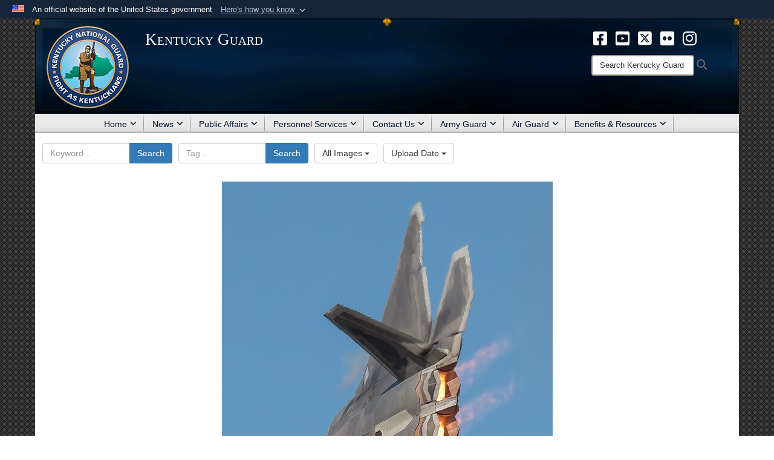

--- FILE ---
content_type: text/html; charset=utf-8
request_url: https://ky.ng.mil/News/Photos/igphoto/2002985192/
body_size: 29692
content:
<!DOCTYPE html>
<html  lang="en-US">
<head id="Head"><meta content="text/html; charset=UTF-8" http-equiv="Content-Type" /><title>
	220423-Z-VT419-2021
</title><meta id="MetaDescription" name="description" content="The U.S. Air Force F-22 Raptor Demo Team from the 1st Fighter Wing at Langley Air Force Base, Va., performs an aerial demonstration over the Ohio River in downtown Louisville, Ky., April 23, 2022 as part of the Thunder Over Louisville air show. This..." /><meta id="MetaKeywords" name="keywords" content="Kentucky National Guard, kentuckyguard, Kentucky Guard, Kentucky Army National Guard, Kentucky Air National Guard, KYARNG, KYNG, KYANG, ky.ng.mil," /><meta id="MetaRobots" name="robots" content="INDEX, FOLLOW" /><link href="/Resources/Shared/stylesheets/dnndefault/7.0.0/default.css?cdv=3594" type="text/css" rel="stylesheet"/><link href="/DesktopModules/ImageGallery/module.css?cdv=3594" type="text/css" rel="stylesheet"/><link href="/desktopmodules/ImageGallery/Templates/AirForce2/template.css?cdv=3594" type="text/css" rel="stylesheet"/><link href="/Desktopmodules/SharedLibrary/Plugins/Bootstrap/css/bootstrap.min.css?cdv=3594" type="text/css" rel="stylesheet"/><link href="/Portals/_default/skins/joint2/skin.css?cdv=3594" type="text/css" rel="stylesheet"/><link href="/Portals/_default/Containers/DOD2/container.css?cdv=3594" type="text/css" rel="stylesheet"/><link href="/Portals/_default/Containers/Joint2/container.css?cdv=3594" type="text/css" rel="stylesheet"/><link href="/Desktopmodules/SharedLibrary/Plugins/Skin/SkipNav/css/skipnav.css?cdv=3594" type="text/css" rel="stylesheet"/><link href="/DesktopModules/ImageGallery/UI/ig-ui-custom.min.css?cdv=3594" type="text/css" rel="stylesheet"/><link href="/Desktopmodules/SharedLibrary/ValidatedPlugins/font-awesome6/css/all.min.css?cdv=3594" type="text/css" rel="stylesheet"/><link href="/Desktopmodules/SharedLibrary/ValidatedPlugins/font-awesome6/css/v4-shims.min.css?cdv=3594" type="text/css" rel="stylesheet"/><script src="/Resources/libraries/jQuery/03_07_01/jquery.js?cdv=3594" type="text/javascript"></script><script src="/Resources/libraries/jQuery-Migrate/03_04_01/jquery-migrate.js?cdv=3594" type="text/javascript"></script><script src="/Resources/libraries/jQuery-UI/01_13_03/jquery-ui.min.js?cdv=3594" type="text/javascript"></script><script src="/Resources/libraries/HoverIntent/01_10_01/jquery.hoverIntent.min.js?cdv=3594" type="text/javascript"></script><meta property='og:title' content='220423-Z-VT419-2021' /><meta property='og:url' content='https://ky.ng.mil/News/Photos/' /><meta property='og:type' content='website' /><meta property='og:image' content='https://media.defense.gov/2022/Apr/25/2002985192/1088/820/0/220423-Z-VT419-2021.JPG' /><meta property='og:site_name' content='Kentucky&#32;Guard' /><meta property='og:description' content='The&#32;U.S.&#32;Air&#32;Force&#32;F-22&#32;Raptor&#32;Demo&#32;Team&#32;from&#32;the&#32;1st&#32;Fighter&#32;Wing&#32;at&#32;Langley&#32;Air&#32;Force&#32;Base,&#32;Va.,&#32;performs&#32;an&#32;aerial&#32;demonstration&#32;over&#32;the&#32;Ohio&#32;River&#32;in&#32;downtown&#32;Louisville,&#32;Ky.,&#32;April&#32;23,&#32;2022&#32;as&#32;part&#32;of&#32;the&#32;Thunder&#32;Over&#32;Louisville&#32;air&#32;show.&#32;This...' /><meta name='twitter:card' content='summary_large_image' /><meta name='twitter:site' content='https://ky.ng.mil/News/Photos/' /><meta name='twitter:creator' content='@kentuckyguard' /><meta name='twitter:title' content='220423-Z-VT419-2021' /><meta name='twitter:description' content='The&#32;U.S.&#32;Air&#32;Force&#32;F-22&#32;Raptor&#32;Demo&#32;Team&#32;from&#32;the&#32;1st&#32;Fighter&#32;Wing&#32;at&#32;Langley&#32;Air&#32;Force&#32;Base,&#32;Va.,&#32;performs&#32;an&#32;aerial&#32;demonstration&#32;over&#32;the&#32;Ohio&#32;River&#32;in&#32;downtown&#32;Louisville,&#32;Ky.,&#32;April&#32;23,&#32;2022&#32;as&#32;part&#32;of&#32;the&#32;Thunder&#32;Over&#32;Louisville&#32;air&#32;show.&#32;This...' /><meta name='twitter:image' content='https://media.defense.gov/2022/Apr/25/2002985192/1088/820/0/220423-Z-VT419-2021.JPG' /><link rel='icon' href='/Portals/59/KYNG LOGO 100x100.ico?ver=Smj__rtXclHaxwj7Gl7lOA%3d%3d' type='image/x-icon' /><meta name='host' content='DMA Public Web' /><meta name='contact' content='dma.WebSD@mail.mil' /><link rel="stylesheet" type="text/css" href="/DesktopModules/SharedLibrary/Controls/Banner/CSS/usa-banner.css" /><script  src="/Desktopmodules/SharedLibrary/Plugins/GoogleAnalytics/Universal-Federated-Analytics-8.7.js?agency=DOD&subagency=DMA&sitetopic=dma.web&dclink=true"  id="_fed_an_ua_tag" ></script><style>.skin-footer-seal {position:absolute; top:0;left:0;width:100%;height:100%;  background-image: url('/Portals/_default/Skins/joint2/Resources/img/testseal.gif'); }</style><meta name="viewport" content="width=device-width,initial-scale=1" /></head>
<body id="Body">

    <form method="post" action="/News/Photos/igphoto/2002985192/" id="Form" enctype="multipart/form-data">
<div class="aspNetHidden">
<input type="hidden" name="__EVENTTARGET" id="__EVENTTARGET" value="" />
<input type="hidden" name="__EVENTARGUMENT" id="__EVENTARGUMENT" value="" />
<input type="hidden" name="__VIEWSTATE" id="__VIEWSTATE" value="2c4YGCjw/vWmYrYKoQnJTeBYGtKrukf87jB6g1CdsXWr9xWUoxWVay05+sZH/tGxs6KGSbHW81B/XY55VPTf8ZudlB0KkfXDVprxBqz46xY9K2N5i/vD8D4nh9ywhjpUl4LCDI0mmssHgwcHwh7FUx0xWO2ahLdtBoUWBsyr4Lr12R/faUItB6Ju8r8aO/h9Kr0NB+65J8jMfCET1fPD5gRo5sjVBD13jCmNK627Hl/gi9F3ePmqyohFd6S5mvf6x+D4dyiOz+2QWRPsSufUpjfwuJHMsGxy+cHRfiM0hOXc6usde/cP9uCNOXUX9q8mUFV5rFcz8edNGfYFQT4FZ0Cn7X2dFg2Yf0i4mfs85lYWMVjSF6oLvb/hvkaABFrpLN6zVs2uSwu+saO07BXbxZRfEhdcC9rgt+qUSU/rVAU7sO2h+t1k1rP5IWq3PL4mxaQ5OQkRqojOY+ErU56pLBt/BCNEPgxXAG6hkHdhSvvfhE88ER1qur4Cs/c3VhAZ3ifrb83QPzrJ92wRlfGFX6RRI2G/UufPdWVcOYoX96KugU6OYWZFslmpD/NE+qQ1ZCEBSUW/2j9z/VmjrYbxvI39lzp91VSE4wu6FBfn8gLf5aRB4nO3IIzhSk4DkX1bjlaKKoAG0lbGKAZvNa0ApHlG58QPx0HfhATl7cgPScN0J81lWbmxCFGfwuzjf+jKg3kkAdBkkuZ7fRrCg1/Dy2X+iz999LM7Wf0PIruRGXMGVugOtfeCBFJm/Ay1wWbZGJ8zVowtR1H8KKtBMSeRtzifu898MH6WTYYYNjp9iPdRYrwxcthVdlsvnHOwtue+XIGMzMzKUGjYRH6js2iCtvRHQ+K304Edqv9wXH0ZNrM+mf5nqT6jsG+Vv1h6/VzozgfWrWQdoofZkIEQg8DwWe/qrOa8a2w5JL2j6uKQlVBjHWjgdAIlzz3Kzakcr7/bHTIRQ98dRa+THy9MZj5FL+JIKylH6JdQL+TlGYwwbl3+YsTVd64NLvReGa6iQgbsynMlqH0TdMtrKjN75Oxw29hpdSU1+ldPlf3Pm1u6ns6XpUF+je2PnNycxsexw5+6YdNvQeVBDVVoVXylr2iWmdDygjM8GDQpZ5c3SBlKhEfSnNa4oksj2G91vRmuXPLaFBC5q/IyMoGtL6XpRkn/DkKSLlfwf1Ipn7J3RJVuNCARrHs/tB78LlqphoKzOWwe26lKCtUm6biyNtjoO68DoLe/8DsEqiqVJBA7ZE17JfrWpTVkg/TwNz5UKqpJ+/WyZgFQqR+vH81jgbxUUqM4OMdk/BKr5B1/hrzeSFAMgXUpj4x9AXxUDnkAeaI3GctHnawX6gOra53U9z2I7C4/Z0gQr/lBSicZ6SE6WmYU2fS4wKlgprfDgtGfUdJchZJ+Tv2WFevaRV/dzOGA2tYbHy7+My0bmqYXW0dYTHuY3+d5zZmuXNlD5VKxzvz50NSCec8zyGFBklYNJpqWCosMeETLSZNBaKW5Y51Y+2w1c4p4uTt/[base64]/XlBnzV4WdtO0pLmoaLopYYWHuoi85yknLKBzBQqkg69uY/eRaxIYm2J46IrYegf/HM3IlaXSlY3HJJTIpFOtHFmTZDpz3fCk45i8DcXiOHI8e91esYPwCiBVG3rifUW4UNl6W/GL2x5EIPYBFue1XCjlE05/binrffOu5Ij90lOPz31Fhs9Q5hbLifXJQqOa0lB5/[base64]/mPRbbp12BeXolFUpxi4GbIxaSaC4wMF3eAWOgMUdphgmh3Rom6w0Yw0HWUQvt+TshscSZOeKZPAxxlmwbPYhu3eJ620dIVFC6x2GhcwZAlqWDX/Qn6l0vU/cIY2vk0HRKEICZEOsHvI3B8aEsg6F8Q9bdWBeKGSma5PoGxJzLom+FKGiqHLxm6sw5gcinwkLjuN2BSPo5jtlnDjJM/vBFj3xp4xPZTVk8/7FbD/JO4wvg2NE/TkXDWESrgTtWD9JX4DdjUm4V7MbI8xSoBlEJtC96xTUZmwnAb6NW0XfHGNAMx1+PNZLALUoYpEUJUHFi88OsS802Qfo4revKSFdJdxijjCK1aM0f+WnN82zBMdK1EnoKR+/9B3YklQCe1E2j26aWk4UvLCRsywFOuKfLjpB6KEyGD9lA4DJaJ0Qu06H6fii9X5o9wzwblVb5PekjL0ud+amXGwOmaeKN3psNjJWQL0CIem+sL/rLlN5si8e9waLVl0u/EOiv1LJX8ynAWeLwHAOGJzak/Pykv5QpE8HYpJGPIdw+vZItPLZpIBZZ3NVDc5Q+lr2zXwYzYjfZ9tHKk0NqNI4ho51SUG6avQR5DVocOolgrtJ6g/PEkGEaI/ixurvbWO42IB0HSEIMF7ElwL0PO111tMrXaCDMFFL8GMc4c9i8jWuMZsHkcIyHW8JBKYdnbYqjKpQ0oQJyNUs5V6LYan4WOVQY64sg/NBtKkvVEi3l+z3kwvjPoEDXjU/SSdd6Y6oJSKxDlowcwaLtWkkAyIvQwkM49PHajV83+2zyRrJU5RH1hvn3w6nu7w+vYiovvXkw9UM8mVZK3FTlf6V+Vbr7k1goVty5k9IKYp700Da3wijk6+4aPacegbaRO1gR3/ST/[base64]/UXc3zVUet5K3OaXpbngGksVxwNfjWHJ83fV8Eso6s/38c/W8tXG6l/fkvm8W5qZLOeaYqbP8nwDnyMjUlSCLl4iM2XTP9FcZ/Tdfc+ltSHfhMg7smcYqkFt8cuFvqFH+vG6I2qOAHjqh8fQTcKIJdIk+ZMW1ySerJG2Wl/Fgz2Zm38u7xORNzf60sTzrqQ9qOxcUkDPNmztI+dL3Hgj9r+n14IW0faTj4E1f4FdoiU7QFoptoFEPd5uosCWWt6f7dkmBtxcEZf27DJHZQnkpJAOg+4WmBbbu2qwMvz8EmIX/F9Ydn3Am9Sj08TPYho5zO9ynaDsVVW260a4O2lOVMaQ1c/[base64]/[base64]/BighUZybKv1OQi6FONBzVSqgs/udw23sTMblHRwy66qVvU2mD2LMXISfUH3aLS3hlePWz1naaLDJEEnhVCgPdDYdBhJfDrEuG6t8zRGxpNaJp+MDt7nb/SqkhRsoa6GaYw5zYsj6MWLPaV9aDnqCu+/FE/iNeEPlWIHVQ6AgoQ6PAUad6hANgxunpWA9D/f9NhriKDHOdIqjPu3gSe7stSHGkoRnySm5D146dZuKsaQR3HdgJqmGWt415X4UhqZ1PBLRIQ10nJlfIs6LzCHGLSTJTZeh+ef5l9hj63tvw6bc6+AB/N+jggoAoyt9nOtw9JZr4utexI01HtLbnwaRTRDbiSnEKYpYZkDjI5sJ5yQbxqYo4hnuXXetYNRjmOARmmLtXi0qCTiiXSPbvq9Rrj5U5pYx1AG/6cLnOUDpaLpbsLuhgPbf+cSfvX6D3SD5vPUm6fmpQRFeiD/M1p0HKXVEIgJLGd+GYSZJILvHSImMPEVrPTQbmRJyPeeKRG8vVBWeIzGT43jvO5B1LSPNpWFDDnAG5zAAFeCF0in2X78x8DdcxgRlz0RXuQytzVnawMwwme+RQtW/L3y20iAWG17knze/ISB4B8uLy5S+pgIq5joMYtR7pAu1gGX+bRoAoQVrR/+klBv0n2BkeYCuqclYVe0wzc1xNBmQh5NYCAgceqxyApG17IZ6PiPFR0aaXCwOudTOmW7miEgRS01koNCmZdJidYg313Eyh8Ws6nPOIIHP14+8zsfeX6DCXqlG8IGrq/s1+rMZkS4QaUB9PCJEDjihjFHOSXrYHjIi2IeWGb6Wj50UxYcdXa/gM1M1q1o9pE9x0v+0iDdLYYZ+z99TcngRRcN0eHSwdd4Q7ZY9u8+L7Y2CmeYcalgL/sCSGSAGcoddy9RwbfF0w83N2Eh8qj9OgCq5mW65g0qaHVFNz15wZoApDX7zQVBeVwvgY8d3NQIWuqwyJFBi3mX5e3C8k8i8MTBLijU85MMe/Z2fw/h02ybk1qEYdeFRG9MJ3ltZSZU15ML3THb/ryaFag7WX5YiTGvNdfxKyPp3Ninf45ye0NTCQ+8M0+Kl6JvNdDOJzd0Vll0ibBhgU7o1iJ7/IVNwLvl6nbp6l6ATWjjSeKXHs+yc56Lys5+SYQe2ftQSmDh0R3hRh5NsION9jr/ggZkbDR1oOZaxc1tSayCPWbZeTQKXiv5fxxpBUaQ5C9skaRFEUmCGpByR3zBuEk7VJos42RMW9jILclCXG3HUmtFIphqWlNAo1CorXae6HK1eRKyUfcgwMJbc5DPZ/[base64]/NFk0iHAzQ3glWlpC72XWKISp4Yq1cj2aZQur7/Zq4BndxdYMEoaWBrcmjaQht5urvlK9PaJfBkoSOFNQS1+NThI9hlNNuIF45I6XNvhYR09b9oBMD0AAtCECX7y423Y7rrHBBxQGj+KcaWmUCrOMKWtUvQe94Oe8jWcYawkQIbqtkVdXMWarXpY+WCiVJTavMRdtxTxM9r/rsd8vTHxPcNzHkzUds640frzj6sWl4HIN4ku2zO8R/plDxV9aoYztSPFkgTDGZC8liPEdm3wBKdpNXA5raHCsNCa/orIpDF9Fx1S53FIEalOfdZB3sq7TKMp0C9i/CmZHHW0rbwaRSro5c/J239pgKIViadl/SV8/6LQbWrU0eTosEGrH9h02mSz9bDlJpOt/v/jbOLRPjFphaTIugca/1R+IZVpeZWvTgZr8H4YmpKntmdODLJDDCnJW5Ru9GgIiRsQpS/0qOTvNgvs3DFkElgeqgFtTTQ1rRaruaQc0TRob9Ktw8wH28a2xMJa9RYLSditEb7uVuVGXCKHbI9P+Yh/NyyPxetiLPP2p+Kb6RUz/Q4ufvg9VKNoBpgFSmwK+wFb9oZW+U77/r4gWttmKEyu3Yq3fyOS24YfK3Dw7Yz4QJVtrx2NdP9/ClYJkUf/VPbQFlz/okao1R/ThyuXALmHszWVdCbPPfXiscWlFKAcqM66NP4nmjPBZlNlMAev7UsmD/9wPNYixJcepWbsXTfEtwcrx3isXYKOiKn37Y/CzSJ/C5jf2NyaGiro3tKPn3ZPuJBHzKChCFUJQz+ARPjebekeC054/UhF5EKcF8boHkqMG/hRLqmpwTFtWLsuo6J1SCtmTcHvJyzBb2beMd2BDd44aQMA79imHZ4Dq0HhwRlI3ZPGGNNkQyDtWlRqv9j3EA8Xm2Cv2xM5EMaVDrhb8t4azAeapYfD1FB2YJ3Jimm3ZgNoineaCtfotgSifdV0+39Dxf/Jbt1c7J/f4LvjCcSN5ZKGBwqgPDDLlHgEImPbkukfK24cEWbuib5jFrB9tE9QWkbAj24BbySB+X7MXpV5uuQhRHP/LwEXO/q5tMYMMWo63BJVKfWAHTVEpB3oCZYOGWprFuezd3lteEUA4kMwpardBRN0yDgFrOoZbnuMMrDqkxNT2GKuRR5vL4NvBGpKccMvOf8GGnzvRSuYVsijW/vPXRJh64j4Ik/ve2Nd/C5Q2OqLHEEPPypZPt9yAIBjaEhGn4lYDPiv5MM9rMZIdOp7qDYDe9shcZnhugSDphTJA7Fi+JlczVt/AsbRUhtXA4ohtrUg0eHipRyGdT/jQHsJCC1LxWBXnz8ERM7sKsjlbrWussZMTEI6ZiXhndseCwFA3JxLMeYoZ8dR0dFkiGb/[base64]/W5e6n03k7507Ta+k1KaNJd/CnwOT+1UIgm0GKIpB7GkF8Rt0VxNpzVUXmgoxRv30zAtCqMxpaXB9Sm/RnsKhN1dc00W+u/wuJPQR/Kxv00w2wVaWN+h0piU5QltJSlN8tjoMDe4dGIdBZx1WzPkkMyzkjo9QCsfW3lRFBBKUQabuBU2EIC6MbbX+y+RZFF2Uj92ViMAJCeTKMUuLJKexMnu63zQMmAtqGuJ9xoZhC63g5WLEK5S0lIsB7QjiFaHhoUjTYpmatQyBi9fHiDZT8ypzUZ3Jmdo/XriPVdsz4KHARNpeV1/f+iSqwRPAHmf1qopFWw/Fqz43b9nBqD1eofROp9vUywK2ZHHeVTwROqc9ddjIsvGi2aOcecRyyTtEnuK9s4+yVQBgdpYNOFd+2T7waFU7c/xnllFzMFjX7+LJgWwNzFGfGNGB6uu0aA1muqycBLsUTeb7yLOJVIh6Ni9E2cha/e4+nc0Yy1LF/uWNBaKOZDjw5RGr9PxtbJXH15ARI9XYOWxHvfxYDp3lvQoJqeSN9v1h5vMQKnFqZSZENxseDh9jKE0r56ANXsdJx+xLGdZ8IIEdMx61dJszYKqZJjvPL6Wg5L6bfQ08fZFL11pdZSqt5idjp7bs2AiR/XL5hXgoGT7fQEVJJide1EIrcaSX+OOdVeje1j0Zdq5ZsjQoosgoD70XzaJhLlhDj6Zpi/S3oPRXb/cYsVPyaX0n7QXjwn70wwRgYBd59LcrzF7o3NHTmnR+8D7TPPd+g/mpThbLErDlVfR24jCU9V0K8+mA7CyrlOulRUGg2loC/S4W7aLJ/eH9sRfgIrbyihKn93ZI8L5fHZtEAcDuoXh84yFZc6veVsFoIvzNYjtNjTczGq4ybwa0Y6jcp9vP5OPrLqqO4HcRkxoLdXHpsfBGySS0Ke8PPMeo+HWPsqnxjPExdEv75mQKx2uePdbevf22XMuLnGrIv8pdxg2sJjVlQi/6rnd794ZGTxScgmtZ+opQEZlX/rYlVew6v1frq79tAONUuhHeqvMMELttayVQze8Nzaz00na702xKXEw3xJgzWIhWHZXosiNyTFe29ssmcFoDTTbnameaimdMUYyFsvyQb/jTxUbygFJoJb8SluUcQ57jJdoIAiCnKr1FptlHaT+j7q66jtK9bJrlWJXrlbqkxR0tkBJIvT9lr1rIM+i8AMBT1C0hPHpHsSEsY8go5LtvTBYU+Ak+uUIROXDv/jFop4hsNAw3t+G8z0p469MXmMmnuC193buS2Q0al44hus5ycIobh9pQkYwMMvTNTcq3ufYXQZyo6Q3i4O5XVUta0KpP5ahldiuLj/vrqj+hN5Ys00pKWcddvRJ2q+jvhRdlhpJx9aYjFBkmnWOsXPXM4+l+eRQAsp96FLSvvabwGBLrNEJ6oPQyOjhjbsrJGF/g8T7er6clzijoif8o/W1y4YqY6J3DjDy7Ro5QHq5zLA+JGNYnk7HzD/xmN5/69wjqNIxa7ypaLNJM2ohP+Bq0E3TurWo3JsHxeGE1hdxbz7JolNY9ywrDKSJPDX64HBq5jMPSkWHg27kbP/Wph/DlgmQofvX7r/[base64]/D3V5d1FqFvNJsrmfd5Lx5nZeoC1q9y9IMeYqX2m31yVmitWBcKVQ/F9STgnOOUyBmy5YUUog693YPv83ObpdQAly5VFnkU6N5us5Jd33ZNDhXfF9w4KRVD+xQoMjVIteM5oBRP856RKKAfDTOGYQlEqucVH8QnJy7ZeZqT0OyEt4v6Tr83qoBDUUiSQjFR28s3odDHlKVAHiVO8FGpnpoRiSUcKYihHaYU5OmHgF9teJ1/rRBUs5D2RCtq1OE/[base64]/LRUgdVcgpAXytYCUifTV1+swLnsdvlzd6WZJ/xISQxCMhCiCLVmXDqvgBRL8VQPyruFM04FFYJtDZJeeq8JwcsYwA6YS5DebbEZ6+ZaDzZ2V6EAxKf80YV5A7dU8BkRwKzL//[base64]/[base64]/Ygk/b59rHeQu7LGtqxy7uC/Zgc3iVMyG45yAhhSG1+LcU+vtIkOeXmbK+xQOwYFejJ6/WGir9yNX7cIfeqelsiZk1bVnPNKk79ORusITeW+pxnz4lOwrcT+OFVc/Mj7Y4FZjdRdlyrZKBWyLp3NE9MYsi6QU4x0yKmASVAEuhvmU7kNvJg+WnLN10loHRaBlORZ09Ec1FKaqZfHEDTy5uCg8MTFR4srEa46JSeXOuxp3U8yL8hSQfurYg4ZXL8psRiUjQjfwfCuk1oo83fja3LQhFj5lIEtrslFKi54WObwwmaSQh1KerYl/Kcx9t797dJeh7m0kGlefOqvJgxr5au4+tD5Z8qn2qlsqhpqvhVmh567feCHZOseX43umCOUNGQ7+SUrxKyJv0hl5mceqIkJaqnBWNp9rOOmdvukCztC5IFtDOl+jgM8vP9HE1Hkn/7BXyXy0So3E3mQnsj2GA5OOfkQ92OTWeEHhUaySmIVlxadJozd4xjvIChgZC5EbuC45eBKDKZqYZZMBCpYjW8XQc2ChA9DDXmCRju9DzYfNMm9XDGJ4w+ppTXGABC1tDwMBq2jeRPRbiFeizvcoZhkTGIkFdc4zdinizUX10KShV+mWS2DmykLfDo2WT+P/iSNbVW4FckfwXtIFTBXEMY0hCb/iZYQZD3ZCI0vFwGZnXMkKpYGzSSrta13vLxkTaiddqRDjbLzlZXUccWjt6t2+1O+OMA0lrwe112sTHrS5Ec4wxyWXgwnWjesSqdV4NHBEjd7WgwIPozGvu+VCLwJzh60eWPxHogS7gUJhDoSPPwPc26oAL6WpVdyojEwgNJ6c+jxnOITHn9jYP/HV/+Nn5jY4/phr9duOvbkdpBc9Y2KZ5xyo/YXgSPDQsqBBdWIFNVtWfoXr5cvhJiYnG4tqCP3CFNw7NTyKH9x8JO/+c4stvu7bUJbvkfKo2GbSVclaiCqQXRC1kElckikH/YnPRn/SFd2ldC08iv9ff7XIvvjiecRXcrkd/[base64]/e7Q2rhjhYXZ87W31C+QOds0o3RiOLiglNVAmycOxNmxEVVGpIVkCBhNMxLJE41wxu8hYV76sabexfCubaiMlIsduO0nGaaeML7AsfAGnWXeRJoCymKbiFpHi24pxFtna8maE/CBLeXujzLO4Edb4YVwDks1sR0kMB+Fy/HESBuwmEtNpK6K8RabNQ7yk7GKZPp+Df2padoJspFTmvyakB5bJRTqRnx+IpZ80sOugDZdneL+zCHUCfstA0oQMq5QOzmH2XDuRm+m3seCSqW/SG4OfiJFkNjsuG3SrP/b+2/jZ3PzFrJrM52rkdTFygmBK3eq8KtAN0s1L8YfKwJ/YD6ezIvpJOD8N6kWk6eikEKveiEr+9qMAuoimCo1Ld73ARytKWWuI85BlecGqDE797waYsX8yUQN0kahgxFMjUa2keGfslEKGEYkwawutF8rhwb0gfGwWHrehaXCW3Mko8cP74AazEd3F8ot/zL+YjADRPV+oD9Elsgnu3t7NWg0Y1R6UTgoOnsEWCFXYVgLGRl35K8DfPCKAlnp1CZIAsneB2RxrvTMats4TXsnb9QzCN/Us3AOHvp+sNQ+rGTlwzSMwtIbakDgkebwVnv2dWvkoUMu/LUgo/mH9ersiLOpHiSPIgTH/n689I0/6/yZDNrULmUCaH/5of0dQSVuz6eD7X8R1yYTYbjJ+fvp5rUEhRK7rc5N74/MmXGKXpAa9vGZHzazlI8ynOgyMjAFIX/zTwptmYO6htOWFDIG22lpFuZuTg23ZmM/7HAC7PB+sU18mfzWA3xauobyQQZiHMAGF3GIrHCq6d/lPMLgI/ZnNlVgoKXOc50Nf2pWJX/h0GkNJ7HtIk9K2AkrbCIfkzPc+OFmJQaax3pMd7skM5Xj8XFjcDxycaABsX8yC6UQf1vqFLX7AmAgebBcbLNsa57kf6/4t/K6yRik1DZlBUBYOAZNTBE7A3TvBbvRfNVlFx9/iOIxxBvgk8Rxn1+GQCBE5S4XaAbnVI1Sbqf8qt/FumlcGeXqvv9DMdQFZ925L/ywdP+gyKc88qMO1rAKiVAuxCmjPZ8o2PH2rEB9mi5bHCa+2DNVSSWW1A/dwP54YeGcWfU1vPN6EYXT4XuM2RUmCglgV1a/b3XhqF2i4rRNAa6Olm3+AwtjCJ//RCS8miIrnoXQkMBNos2OkAxHRWx9imFELwAKjqu48CUSQfMwdkNHx/JHi2/rZfJrQJinIgObCZkVBhkfOo4VWV0vdA+NkvO/cBSn7qlGTPINcP9zB1cd89QTY7mvD/FF289OxU+DAEATy97thHMRPJ5G6ybdwjf45xGBM9UKvUzNaVkyAV8eUPmayeNR3aaYICz3UMEcfOvfF9GnCp7oXfVCx2IS4nvVZJAhc/a2FVmnrqEH6MMAdiYJWENnoBFpt55pOr8C3bEtSA+UkWVN7lrR9qbyaWmunzFT/ASNBJcNBzryOcaFrdQqv8nMr/CDvfXi4uy6v5junHrvVyAg0wCCq4Q6lPvEnubP91cCMyTTSykPUbXOchxnuJY+0/3w4Q3M/aKngiSG+rrl2T2/Bk0cKciDjoZetBP3QM8bvQa6w5hO4uxkaLoEhhAXZzr+jxbnoVWT79BsVMeVkywI2yiMbWYeWmR4svKqdY027p2/6ZCfqm10GLVuB2EFXZXkD9IMMC9PjwijYZpBwjUXxemquAT1kJp/iG6KSHvtIkB+IDZO5OEj70yUpJZBuI+datzlgVEhbMj1wgYZW7me7vx8X6YrhJn37E0jtwtPc2V3lHZlbZrPc2g0lvvtoQzmPBRc4B/huUQnhy/uvVh+vSQ82zrHuZ595HkMwmmhMcwiNCZfmU/rhXhUd3h4R8bGSKLmB74PSqBWYyevr6R7B+EyOsD6r2XwQDkgkUjiyqJCkMR7vx+VmyV0lMjWJfzcgB+Kjozc7I7CjNABUuAIOf/fxsW6lSebRNQrQwbMjdJ8cJrucN6+saVwzp5j8RgE9hNllumC6oRDh9TiBHB2ApWDeFXoss5U/cOc/HFolUvN6fNsGVZRyjSsSpzE7MBEbkaM40HQFHZgvXhjjpzkt3qidfK7joOJInu3761AR/Xyji07BtsOL138XntMMT6FuWzojPSXflMkO5R9xBoucBBTfwvjHDvp/G0utIKUl8+EsjkVzo/EYuf9aQH4lWRlIh7lGGtzXqz6MOFp66AbzyO6IXYcCcTwNWcGQe89c+jrOKVqQ9jAHm9VSLWIr+ItcK2wZ6LPBv2y+tXSiJWS9jrM1voNlFdIVHk74p4/eUN34Yc+d2uw6UUmFADmrqdH8aGUxM6rAF34M0k1NLqSxEO4iNPGZ/H0lAejRY55q0p1ABRWd9h4M06lIbPt2poG/Jks5mQUPukjq516ldY3CPYmwuum50I5/GQo+Sb2YxWvjdU92cczg4o3NcB3dES5YHY+u/3b5+y/Ml2ibzeBtAQWYFiD8h2Ndjn0ez8J5TbNpwSbNMdOG4UPrsQIsR4vm3PDvLSIbdj29xv+2l6wWKBoMJ0Ez+k2LfQiqwrgPVFgQ2AFt5YFSf4kLloUnx+U5TnbD1itJuYG0CmG2+fsjlHO55+ujTuEG7vBO/k2/[base64]/b7JiwAE4to21dZmXJDROfshFwHlQcDa7RPo/z2Dsp0WWR35hUvMqNHc5DnR10NQy7A6GWL55tOwZ+nB5FRJpwkX/[base64]/BmNnrGtsRYAUnscm1OGeW13oUJiVFXf/WqFZbIeHSNYAaR4ejSDLqsNTGfID/mLp7smmm8prugN8tc/ZTeXrofcS4WGVNQG4Rc674M1b3pMhu2ndYZYB8BUI5tltxi4LIR8hYhrVwzoBA0NhlGKRgxIIdOMO/FfmwkN2lIEn6cdtirILAFC3sVKDSk/[base64]/CkVWQLmpMMT6kdl39rng/NH5/EhRxWsmbyi5I6mpJmGYaiR/t3lYDkdtV0TkX5D/lX64fjaWUts16DE3EWvTzwzF+vDJogLg8nufJNKWic+7RUO1DppF2joU/ErRpPs/FVnNI8TKVCkoHc5NcK+HTC2qcsy3A41z0LU0qzlOSyFKwOfEhq8butC/dF2sK8lavL6xUBfmV1oMA92sbkxBXrxNNik4YPJ+pIqEOM2PuLXXcAYnZuem50ULX6wqHgaTKWZKcyGeYMxHdATEhcoLwWEBW7f8seoy/eJxehLUYXxXrwIAALfdSmkTGIewnVDnQkmudedG1J3UkDmhPDrMLoHPthj5AH/8sCkgAzFz2mmufjrHzfM6M216THh4NoZBYuPpmKBxsStK65WBnrdLL5iV3rNHF92wsDa+Gfrg4QGNEG1fi/X4JaLCMDIhZIVouMTP8/Wb9xuTmR60ZBbwiSX5wuCL5rHet9cNMT2SK/M9xREViOGZoJ28jowcYw7LlRzwzRO35nI28K1wE/TlOIHSznWxhMuWF0S0Lk3KEmUVcvHQNFh3l27kdglF38pLq4kCnNMBs0TRbeWuINm/ccJnYl4AXu/6VsWqanCkm2aYKgc+CNi2fnG2d9e2fr73D+H/[base64]/j+I4t0gK8bRJzRUJpYXQHrEkVTCORJvcu3CJMQkWUbOcavkZFkfm38S6kSBkUVDOMIq7w7iD+iMC3S9NbHzdDpLXFsWMEJ95ZaVtX1G10XrOPKeiwIZTu4D4smnuX0EcMI0OUpK2bfqZt/DMA/[base64]/CLFB7U/KzbxPCwTtD0U0q/jHCHD4c5wcbdKxd0Nr9Sc1GVriLZXEq3982Ge/bk+S9UphdxbkGi7sYN06WzeP0rqUXLX7ORknHmvdFuTyEjv9Oibz6xQvQpuzxH9lWP+0kt4myowsdnprjsgGiu61+9bq6F9dgpskJIjuVjvAigf1kBFAzLRorg7fllki8bRErPR6l3oAL6DT7ilKC9D2LFXeQMGYEfG9obQ/SQvzwBN8oIue5Gg3btPmGWyZE7UrYjAhHhsA9spjQpoABzqoBcKDlCzdNvcWpalajhSpdNjIJpy6WplQpowdDA30MwoN5FKWq3ADLXqDJFL2/Je3GIhqpH9k13qYY+aQeg0hAWDx7jQyUvGwI0hZFlY78XBprEfgZLkwYar9BTpDM3eTfT4m7UyEAWDieEa2NqL7z2/LNHdS//+5s88imsrqfmiGev8wYSQdMtkxmmJWzI+HzrR29013xI4Z6tgM6FjoWnwRTCmneTNT+3PX8F5/vGW4vB4zEevsWFweqJuRyq9PbboD5ndifiq6Z2cYUscZp33pFAHfdVWr0leshfYEQNMQOnnqIXOG5b3m4YlvcI1OJ0ymVDwnBY4r1tiO5qM2qjsIj59oINI/hh4cb1dbSR8tTCKDKuFX6mFLG/bCWgPiaMVexEnUTHtjlBB3vjGLiBdZeBy4lmXiee9KG/qhsTRC2dbACRcdQ3At7WlShNH8csoDl3Abtw4Osq1bKXrSwXkQXLZyu3cxCyewdGMAJU0twdcTJj9de2bd6D3fv2Xth1CZ4lId/ycwEYfjgSn5oxO1rENyQWwaLVHpLMO49C6MpnuL+rh0Xhwkz7/XDFf2+OIMHHc2rt2rKzB6jheZCnVZHY4oym+wJ+AieYoYjaBF5wV/CdkEzXQOwLK9LLO+8JDFt4XzBN/B5SpNvh/DwEVj25ZnXFhIxbSs84sQJCWT256GnTD6n6A+t7T3bg/3sbGLOtEUY8m3p5QB0EstkVb1QU9ty8B6DGyD8Gm1RHShxsk2urMpvV2eQ88E7sxGNmIJGAOBqXXCzgcR5G+bHX0vuIi9oCD2j5cP/c0EryUCltv3K261KGzQTDZW8mhwxwgmjcP4nNuq6M+zAig7RnGhs9Hrwxd2bMwgx10y8h1qsQlZM+eSWq4VtUAYtCUyLNdYQqCfUXXvIkN0ygHN073ByL7JUaTpapCWrbdCs++JM8n4UMSC/BOxUUm32a+EMwwmTc14Ke+/kMVZtyyrXAIYCIEBcUzqJDSTfoaKplp64kLcyr4s2+IkYZMRBIJbZxxNUAmC0ZShNsn4duLQlvbknudFNSb+z13zJR0n0LTRVigcROAgDHa040qFQsjKLGEv2+rcMT2o7kb7tt/f5lsTCondcDr7hizdoVuYSMcJTltXbUgyBUH+81vRKPDDPMh7XO9ChUPLV6vSRcfqJxq/443y/YqL1yKaY0N4U7xKG6VmAps4ddKq33NmBFLZpqPG0v2A+If0K2Mf/TZJvMP7VS4dax5SUqg6s6A9pzaEeC4Xh1PqkZlnWEjwzo04d6Khlcrc+q3LndT3NmKEj+RkfgfxGQQVErf4HKdMuWTIq6ydhvDP3icTMFfYpdE98NWbM+15OfGspmM2yNpFSk+0CJeG/1PdwxWIEINaoQlNQeE76Mtg4hRNLrVGrHxF4Wj30J6oj/[base64]/FW0L0xY3+y7MiaJlfGTpKqtzBjj7rtNP+VgOwSU9v66WSeIc40D4YpxRanTruy7SGspcP0hxjWzqaQlK8dimgmAirciIMaQExuZGNeUXOEf2J9RuwSE5EruQSQsOrNK+AR2dTC30zw9WTjFWrptrFaNKFKdvqGE/7Ib3jvACFa0xJYNeUVkAKxjvW1LVk3fc3wXA4f82YAMKNtvaYgyzG1bWG8ucZDVMErjHolssog0iHxLpFoP74FHigFY09vyTvIbHHg/0h41zbH0TyaLEc0Ws6hsSihSziad89tPskEn5TQ4+d/r/EVZ/GZ70FmBBophsNIuas/SWczVQIx00Mo9QhPoMiZ5x1nl5r/f/OKr2SLme6ucXcHCrnzZzyF/9+SBo4KY8guMqOAvi6ygXA3x6Dn3UXJtVIC4vJ1Gbt3dmPRrRc7GbIrdmziIEVRlhN5+CePXjXdp6QXIsDVFAM65C8zrr41a+QDgsFQ0EnoBDdmaJv/4OFUynrAFTxr+QTr5XoprBqvVCUXfzRl9XOpc+D2LGiiVvcrCu4/[base64]/aCdGB/FDoAeMbJm7HpCVRrwKKy17q8CRp7bf45OsCpRIBfRIBj2L+LSjz1TL9nFo/S7EhEytYzWqpbRnPOn46gG+7G//DxEMggQGdGSXYq0yM/NonyxLTLeDB0IRKRjQrIc9RvpZ/NmRM4NzlUPYvCR2/9FitqBqLJOrbf9u9vDaJD0MGzCfiH9vy9wWPeiWRuc9/UFlHBl7bI7xNBDO3G7idE0PL7wPRoUMocBZ7MmVccEne3HzLf2ODpJgHEm3Dqbxjm+8jI+nfr8KhqfBOx/nbeYVBmoQB9ROLca5xu7gg8KEtl0LXe0+mqeSRSBwtPuGFNMbL/jweZiU+ZnHLvEUJW3PYWyDq03l8o9tFiIJNs+yQwjLkdpAb4KHpvnxqsU6v33QPcmDmtE3FouY41pdYGyOAMt1IJQYyoQleKSyk77CI8xcqG1MZqlMiIsONC/TXLJcZcy07mRps4XBu3nYI8TfJRaPVqsIkGH2lmkZA3ZQ4HSljzef3A+EVR1k05dHy1H0cwNrd1cxrT8MmGKvfZyAaqFMew5kj4YiZwjdxhVk5HZOwSfCn8c+Ra+OoN8kfd/xPXci0eIgiCK5bWIwgWtRM4dR3ksqFPXGtw2+UXAeu9IDVorTz/WqRaZJVs4Id1lAiSkug7IzzsFOOsAOkuqVrAJVXO0ehTkGGDlvCzaqoe4hMQ/89aAwpOvBAvBhZNJpKd6TeW6NjL08HnniSmt2f4HS9jHuPVzZBY6i0LWkfgpoyb5pcOaWaMx0r4knZXZ3+pFUevumF8yqodc3T62l8beyZBKQCfWGRjessfgLxl+vJaQigZt1v9wlG/jlndpv4KYmpApaYZ3LUZWGRnjEZ3zWoYU6Kj3YvHd9OVTyjvm+PnxD+2L0UdwzJPjx/8GcIXly0eAHT8vFpYXgy6QvukpyhsKsF+mEIAkwDnWtAvaQSUqelUzikcerbf4hRzlrURgzjgX5UQFD6xpqs8yzKAMLgAxHe1Kxgqs4ltuB42XcGwpBLRPl3ZXXVDzdk7XHNZCUs/GHuiu+OYULid8v4mTH7gOU0v2PpGuTCrXtYLoUCwyqI9gWHnnJXirFV4fag7jgPIrb/B/1uc1NTHS0ETus1c4jmajYawIM5tU9W99N+XaMWMIHe83O+0H9NieAvEchtGMCxZixfDrK9n5IZy0n6l8KGboodYskQdk2BLpCnvM5IILiKOZBPvvRb/raix3vqHNoOO9g35AARpOJ4wbQRO5ze7WY4h+G0V0/[base64]/HIssZb5PsHQrcYO6YZb6bWu2bfnoZL5j/H04Y7TFg5dOODNoUY37Sh7qFYVPehIaSzjQel3oEZBvmCS2HrnJ41RSs/[base64]/mS6fug6+Q9b5mxWhXq6yhKrYa3eCWhlq0qAiB9/yNIjPpy7lJYSDoL2eQbpV4KJ3E0U6uz9zNVRK/me39VHyHde5Py3gA0pYMSkr/8+0x1FSZrEVGswJUiMbIC0TqDry6xb7aNZ9fKWQtzTPsUojUId+zVfKh7A0QRHlY3rQspBq1SUhpsnoJ9EapauNokpWNI8dLnVIbP+rHwsuu8pGiJqDBCmyeyidwewIsEZVk4CkXUcMAZVTB8NTOrCdZ7KdOdkQa51CP/Qh5W74QzCi/FmIYK0z3zoo34r2jqVwQjd5828NHHQdwXZaGal6ke/Z2n6C4ao/07ZArzNQUWJZt3v0vTY6CXn1QwrvoCs/RV7YeRwB9IUO9T1xu6+z9Widn/JSEQXHqgvjIS4ZPBXzK5UdybRPElJVct5vqA+NYXlab+BCGkosWbzK80QvKVvjVUO/2yfB71wiICuixtHKzAqmgI5mwF4ncDAolHY" />
</div>

<script type="text/javascript">
//<![CDATA[
var theForm = document.forms['Form'];
if (!theForm) {
    theForm = document.Form;
}
function __doPostBack(eventTarget, eventArgument) {
    if (!theForm.onsubmit || (theForm.onsubmit() != false)) {
        theForm.__EVENTTARGET.value = eventTarget;
        theForm.__EVENTARGUMENT.value = eventArgument;
        theForm.submit();
    }
}
//]]>
</script>


<script src="/WebResource.axd?d=pynGkmcFUV2UkFj9uW0DEw_cnIDgXT2ndDaLaqQJMZQnwhpbk3AzhiH2Yq01&amp;t=638901627720898773" type="text/javascript"></script>


<script src="/ScriptResource.axd?d=NJmAwtEo3IpborKyY8OyUJWkDP-5Rl_LsUc5ghUv6dyRxNYMUFJyeIwm6a8f1VmKm7j6iUS6NFvanNiMTAlfOSxuT95yuMG5vGlFnk6Z5QMKivE5dHDLM6O4TPbUHtGZ2l2mEg2&amp;t=32e5dfca" type="text/javascript"></script>
<script src="/ScriptResource.axd?d=dwY9oWetJoJAr8AWMV3O4RbnNbatQ_0DGbF0zz_2WeA8RqcfTb79IordA_GpM_Pe9Gxx96_J_XlCecDge-jQM4M0lS1LVv-k69X5VRYqATwK_xHZ8AKZcGATh7Ffdi5iUEGUgJqI8ryHHvz50&amp;t=32e5dfca" type="text/javascript"></script>
<div class="aspNetHidden">

	<input type="hidden" name="__VIEWSTATEGENERATOR" id="__VIEWSTATEGENERATOR" value="CA0B0334" />
	<input type="hidden" name="__VIEWSTATEENCRYPTED" id="__VIEWSTATEENCRYPTED" value="" />
	<input type="hidden" name="__EVENTVALIDATION" id="__EVENTVALIDATION" value="W3MCs8xdqooLfgnB4LhhGTDpEO75xZMEoO63WHh4mgOtMK7DL+z+TfsRUWiPHtT0k5ZBk6VAtoCfW3YEFtoq4ck5G9vrkjJQAUbcMB+YYNaW8PF/" />
</div><script src="/js/dnn.modalpopup.js?cdv=3594" type="text/javascript"></script><script src="/Portals/_default/skins/joint2/resources/js/skin.js?cdv=3594" type="text/javascript"></script><script src="/js/dnncore.js?cdv=3594" type="text/javascript"></script><script src="/Desktopmodules/SharedLibrary/Plugins/Mobile-Detect/mobile-detect.min.js?cdv=3594" type="text/javascript"></script><script src="/Desktopmodules/SharedLibrary/Plugins/Skin/js/common.js?cdv=3594" type="text/javascript"></script>
<script type="text/javascript">
//<![CDATA[
Sys.WebForms.PageRequestManager._initialize('ScriptManager', 'Form', [], [], [], 90, '');
//]]>
</script>

        
        
        


<!--CDF(Javascript|/Portals/_default/skins/joint2/resources/js/skin.js?cdv=3594|DnnBodyProvider|100)-->


<script type="text/javascript">
$('#personaBar-iframe').load(function() {$('#personaBar-iframe').contents().find("head").append($("<style type='text/css'>.personabar .personabarLogo {}</style>")); });
</script>
<div id="dnn_ctl02_header_banner_container" class="header_banner_container">
    <span class="header_banner_inner">
        <div class="header_banner_flag">
            An official website of the United States government 
        <div class="header_banner_accordion" tabindex="0" role="button" aria-expanded="false"><u>Here's how you know 
        <span class="expand-more-container"><svg xmlns="http://www.w3.org/2000/svg" height="24" viewBox="0 0 24 24" width="24">
                <path d="M0 0h24v24H0z" fill="none" />
                <path class="expand-more" d="M16.59 8.59L12 13.17 7.41 8.59 6 10l6 6 6-6z" />
            </svg></span></u></div>
        </div>
        <div class="header_banner_panel" style="">
            <div class="header_banner_panel_item">
                <span class="header_banner_dotgov"></span>
                <div id="dnn_ctl02_bannerContentLeft" class="header_banner_content"><p class="banner-contentLeft-text"><strong> Official websites use .mil </strong></p>A <strong>.mil</strong> website belongs to an official U.S. Department of Defense organization in the United States.</div>
            </div>
            <div class="header_banner_panel_item https">
                <span class="header_banner_https"></span>
                <div id="dnn_ctl02_bannerContentRight" class="header_banner_content"><p class="banner-contentRight-text"><strong>Secure .mil websites use HTTPS</strong></p><div> A <strong>lock (<span class='header_banner_icon_lock'><svg xmlns = 'http://www.w3.org/2000/svg' width='52' height='64' viewBox='0 0 52 64'><title>lock </title><path class='icon_lock' fill-rule='evenodd' d='M26 0c10.493 0 19 8.507 19 19v9h3a4 4 0 0 1 4 4v28a4 4 0 0 1-4 4H4a4 4 0 0 1-4-4V32a4 4 0 0 1 4-4h3v-9C7 8.507 15.507 0 26 0zm0 8c-5.979 0-10.843 4.77-10.996 10.712L15 19v9h22v-9c0-6.075-4.925-11-11-11z' /> </svg></span>)</strong> or <strong> https://</strong> means you’ve safely connected to the .mil website. Share sensitive information only on official, secure websites.</div></div>
            </div>

        </div>
    </span>
</div><style> .header_banner_container{ background-color: #15263b; color: #FFF; } .icon_lock { fill: #FFF;} .header_banner_container .header_banner_content .banner-contentLeft-text, .header_banner_container .header_banner_content .banner-contentRight-text { color: #FFF;} </style>
<script type="text/javascript">

jQuery(document).ready(function() {
initializeSkin();
});

</script>

<script type="text/javascript">
var skinvars = {"SiteName":"Kentucky Guard","SiteShortName":"Kentucky Guard","SiteSubTitle":"","aid":"guard_kentucky","IsSecureConnection":true,"IsBackEnd":false,"DisableShrink":false,"IsAuthenticated":false,"SearchDomain":"search.usa.gov","SiteUrl":"https://ky.ng.mil/","LastLogin":null,"IsLastLoginFail":false,"IncludePiwik":false,"PiwikSiteID":-1,"SocialLinks":{"Facebook":{"Url":"https://www.facebook.com/KentuckyGuard/","Window":"_blank","Relationship":"noopener"},"Twitter":{"Url":"https://twitter.com/kentuckyguard/","Window":"_blank","Relationship":"noopener"},"YouTube":{"Url":"https://www.youtube.com/user/KYNGPAO","Window":"_blank","Relationship":"noopener"},"Flickr":{"Url":"https://www.flickr.com/photos/kentuckyguard/","Window":"_blank","Relationship":"noopener"},"Pintrest":{"Url":"http://www.pinterest.com","Window":"","Relationship":""},"Instagram":{"Url":"","Window":"","Relationship":null},"Blog":{"Url":"","Window":"","Relationship":""},"RSS":{"Url":"","Window":"_blank","Relationship":"noopener"},"Podcast":{"Url":"","Window":"","Relationship":null},"Email":{"Url":"","Window":"","Relationship":null},"LinkedIn":{"Url":"","Window":"","Relationship":null},"Snapchat":{"Url":"","Window":"_blank","Relationship":"noopener"}},"SiteLinks":null,"LogoffTimeout":3300000,"SiteAltLogoText":""};
</script>
<script type="application/ld+json">{"@context":"http://schema.org","@type":"Organization","logo":"https://ky.ng.mil/Portals/59/KYNG LOGO (150x150).png?ver=COScgTsUQFRNj6rpIv32SA%3d%3d","name":"Kentucky Guard","url":"https://ky.ng.mil/","sameAs":["https://www.facebook.com/KentuckyGuard/","https://twitter.com/kentuckyguard/","http://www.pinterest.com","https://www.youtube.com/user/KYNGPAO"]}</script><style type="text/css"></style>



<div class="wrapper container nopad">
    

<div id="skip-link-holder"><a id="skip-link" href="#skip-target">Skip to main content (Press Enter).</a></div>
<header id="header">
    <div class="container nopad skin-header-background">
        <div class="container skin-header">
            <button type="button" class="navbar-toggle pull-left skin-nav-toggle" data-toggle="collapse" data-target=".navbar-collapse">
                <span class="sr-only">Toggle navigation</span>
                <span class="fa fa-bars"></span>
            </button>
            
            <div class="skin-logo">
                
                <a href="https://ky.ng.mil/" target="" rel="">
                
                    <img src="/Portals/59/KYNG LOGO (150x150).png?ver=COScgTsUQFRNj6rpIv32SA%3d%3d" alt="Kentucky Guard"  title="Kentucky Guard"  style="max-height: 100%" class="img-responsive" />
                
                </a>
                
            </div>
            
            
            <div class="skin-title">
                    <div class="hidden-xs">
                        
                        <span class="title-text">Kentucky Guard</span>
                        
                    </div>
                    <div class="visible-xs">
                        <span class="title-text">Kentucky Guard</span>
                    </div>
            </div>
            
            <div class="skin-header-right">
                <div class="social hidden-xs">
                    <ul class=""><li class=""><a href="https://www.facebook.com/KentuckyGuard" target="_blank" rel="noopener noreferrer" aria-label=" opens in a new window" title=""><span class="social-icon fa-brands fa-facebook-square social-link-319"></span></a></li><li class="hidden-sm"><a href="https://www.youtube.com/user/KYNGPAO" target="_blank" rel="noopener noreferrer" aria-label=" opens in a new window" title=""><span class="social-icon fa-brands fa-youtube-square social-link-327"></span></a></li><li class="hidden-sm"><a href="https://twitter.com/kentuckyguard" target="_blank" rel="noopener noreferrer" aria-label=" opens in a new window" title=""><span class="social-icon fa-brands fa-square-x-twitter social-link-321"></span></a></li><li class="hidden-sm"><a href="https://www.flickr.com/photos/kentuckyguard" target="_blank" rel="noopener noreferrer" aria-label=" opens in a new window" title=""><span class="social-icon fa-brands fa-flickr social-link-320"></span></a></li><li class="hidden-sm"><a href="https://www.instagram.com/kentuckyguard/" target="_blank" rel="noopener noreferrer" aria-label=" opens in a new window" title=""><span class="social-icon fa fa-instagram social-link-322"></span></a></li></ul><style>
header .skin-header-right li.hover .social-link-319 { color:#3d85c6 }
header .skin-header-right li.hover .social-link-327 { color:#cc0000 }
header .skin-header-right li.hover .social-link-321 { color:#00ffff }
header .skin-header-right li.hover .social-link-320 { color:#0b5394 }
header .skin-header-right li.hover .social-link-322 { color:#ff00ff }
</style>

                </div>
                <div class="skin-search">
                    <div class="desktop-search hidden-xs">
                        <label for="desktopSearch" class="visuallyhidden">Search Kentucky Guard: </label>
                        <input type="text" name="desktopSearch" class="skin-search-input usagov-search-autocomplete" maxlength="255" aria-label="Search" title="Search Kentucky Guard" />
                        <a class="skin-search-go" href="#" title="Search"><span class="fa fa-search fa-lg"></span>
                            <span class="sr-only">Search</span>
                        </a>
                    </div>
                    <div class="mobile-search visible-xs pull-right">
                        <a class="mobile-search-link" href="#" title="Search"><span class="search-icon fa closed fa-lg"></span>
                            <span class="sr-only">Search</span>
                        </a>
                        <div class="mobile-search-popup">
                            <label for="mobileSearch" class="visuallyhidden">Search Kentucky Guard: </label>
                            <input type="text" name="mobileSearch" class="skin-search-input usagov-search-autocomplete" maxlength="255" aria-label="Search" title="Search Kentucky Guard" />
                            <a class="skin-search-go" href="#" title="Search"><span class="fa fa-search fa-inverse fa-lg"></span>
                                <span class="sr-only">Search</span>
                            </a>
                        </div>
                    </div>
                </div>
            </div>
        </div>
    </div>
    <div class="navbar-collapse nav-main-collapse collapse otnav nopad">
        <div class="container nopad menu">
            <nav class="nav-main">
<ul class="nav nav-main" id="main-nav">
	    
    <li class="dropdown  top-level ">
    
        <a href="https://ky.ng.mil/"  tabindex="0" aria-expanded="false">Home<span class="fa fa-sm fa-angle-down"></span>
		</a>
    
        <ul class="dropdown-menu">
        
    <li class=" dm  ">
    
	    <a href="https://ky.ng.mil/Home/Leadership/"  style="display:flex;align-items:center" tabindex="0" >Leadership
        </a>    
    
    </li>

    <li class=" dm  ">
    
	    <a href="https://ky.ng.mil/Home/KYNG-Officers-Serving-at-the-National-Level/"  style="display:flex;align-items:center" tabindex="0" >KYNG Officers Serving at the National Level
        </a>    
    
    </li>

    <li class=" dm  ">
    
	    <a href="https://ky.ng.mil/Home/About-the-Kentucky-National-Guard/"  style="display:flex;align-items:center" tabindex="0" >About the Kentucky National Guard
        </a>    
    
    </li>

    <li class=" dm dropdown ">
    
	    <a href="https://ky.ng.mil/Home/Kentucky-National-Guard-History/"  style="display:flex;align-items:center" tabindex="0" aria-expanded="false">Kentucky National Guard History<span class="fa fa-sm fa-angle-right"></span>
        </a>    
    
        <ul class="dropdown-menu">
        
    <li class=" dm  ">
    
	    <a href="https://ky.ng.mil/Home/Kentucky-National-Guard-History/KYNG-in-WWI/"  style="display:flex;align-items:center" tabindex="0" >KYNG in WWI
        </a>    
    
    </li>

    <li class=" dm dropdown ">
    
	    <a href="https://ky.ng.mil/Home/Kentucky-National-Guard-History/Kentucky-National-Guard-Publications/"  style="display:flex;align-items:center" tabindex="0" aria-expanded="false">Kentucky National Guard Publications<span class="fa fa-sm fa-angle-right"></span>
        </a>    
    
        <ul class="dropdown-menu">
        
    <li class=" dm  ">
    
	    <a href="https://ky.ng.mil/Home/Kentucky-National-Guard-History/Kentucky-National-Guard-Publications/Bluegrass-Guard-Publications/"  style="display:flex;align-items:center" tabindex="0" >Bluegrass Guard Publications
        </a>    
    
    </li>

    <li class=" dm  ">
    
	    <a href="https://ky.ng.mil/Home/Kentucky-National-Guard-History/Kentucky-National-Guard-Publications/Kentucky-Air-Guard-Cargo-Courier/"  style="display:flex;align-items:center" tabindex="0" >Kentucky Air Guard Cargo Courier
        </a>    
    
    </li>

        </ul>
    
    </li>

    <li class=" dm  ">
    
	    <a href="https://ky.ng.mil/Home/Kentucky-National-Guard-History/Army-History-Magazine/"  style="display:flex;align-items:center" tabindex="0" >Army History Magazine
        </a>    
    
    </li>

        </ul>
    
    </li>

    <li class=" dm  ">
    
	    <a href="https://kyem.ky.gov" target="_blank" rel="noopeneer noreferrer" style="display:flex;align-items:center" tabindex="0" >Disaster Assistance, Kentucky Emergency Management
        </a>    
    
    </li>

    <li class=" dm  ">
    
	    <a href="https://ky.ng.mil/Home/Major-Commands/"  style="display:flex;align-items:center" tabindex="0" >Major Commands
        </a>    
    
    </li>

    <li class=" dm  ">
    
	    <a href="https://ky.ng.mil/Home/State-Partnership-Program/"  style="display:flex;align-items:center" tabindex="0" >State Partnership Program
        </a>    
    
    </li>

    <li class=" dm  ">
    
	    <a href="https://ky.ng.mil/Home/Garrison-Training-Centers/"  style="display:flex;align-items:center" tabindex="0" >Garrison Training Centers
        </a>    
    
    </li>

    <li class=" dm  ">
    
	    <a href="https://ky.ng.mil/Home/Directorates/"  style="display:flex;align-items:center" tabindex="0" >Directorates
        </a>    
    
    </li>

        </ul>
    
    </li>

    <li class="dropdown  top-level ">
    
        <a href="https://ky.ng.mil/News/"  tabindex="0" aria-expanded="false">News<span class="fa fa-sm fa-angle-down"></span>
		</a>
    
        <ul class="dropdown-menu">
        
    <li class="active dm  ">
    
	    <a href="https://ky.ng.mil/News/Photos/"  style="display:flex;align-items:center" tabindex="0" >Photos
        </a>    
    
    </li>

    <li class=" dm  ">
    
	    <a href="https://ky.ng.mil/News/Videos/"  style="display:flex;align-items:center" tabindex="0" >Videos
        </a>    
    
    </li>

    <li class=" dm  ">
    
	    <a href="https://ky.ng.mil/News/Podcasts-ARMY/"  style="display:flex;align-items:center" tabindex="0" >Podcasts (ARMY)
        </a>    
    
    </li>

        </ul>
    
    </li>

    <li class="dropdown  top-level ">
    
        <a href="https://ky.ng.mil/Public-Affairs/"  tabindex="0" aria-expanded="false">Public Affairs<span class="fa fa-sm fa-angle-down"></span>
		</a>
    
        <ul class="dropdown-menu">
        
    <li class=" dm  ">
    
	    <a href="https://ky.ng.mil/Public-Affairs/Bluegrass-Guard-Magazine/"  style="display:flex;align-items:center" tabindex="0" >Bluegrass Guard Magazine
        </a>    
    
    </li>

    <li class=" dm  ">
    
	    <a href="https://ky.ng.mil/Public-Affairs/Community-Engagement-Requests-Flyovers-Static-Displays-Band-Color-Guard/"  style="display:flex;align-items:center" tabindex="0" >Community Engagement Requests (Flyovers, Static Displays, Band, Color Guard)
        </a>    
    
    </li>

    <li class=" dm  ">
    
	    <a href="https://ky.ng.mil/Public-Affairs/Community-Advisory/"  style="display:flex;align-items:center" tabindex="0" >Community Advisory
        </a>    
    
    </li>

    <li class=" dm  ">
    
	    <a href="https://ky.ng.mil/Public-Affairs/Online-Digital-Community-Engagement-Policy/"  style="display:flex;align-items:center" tabindex="0" >Online, Digital Community Engagement Policy
        </a>    
    
    </li>

    <li class=" dm  ">
    
	    <a href="https://ky.ng.mil/Public-Affairs/Logos-Graphics/"  style="display:flex;align-items:center" tabindex="0" >Logos &amp; Graphics
        </a>    
    
    </li>

        </ul>
    
    </li>

    <li class="dropdown  top-level ">
    
        <a href="https://ky.ng.mil/Personnel-Services/"  tabindex="0" aria-expanded="false">Personnel Services<span class="fa fa-sm fa-angle-down"></span>
		</a>
    
        <ul class="dropdown-menu">
        
    <li class=" dm  ">
    
	    <a href="https://ky.ng.mil/Personnel-Services/Health-Services/"  style="display:flex;align-items:center" tabindex="0" >Health Services
        </a>    
    
    </li>

    <li class=" dm  ">
    
	    <a href="https://ky.ng.mil/Personnel-Services/Enlisted-Information/"  style="display:flex;align-items:center" tabindex="0" >Enlisted Information
        </a>    
    
    </li>

    <li class=" dm  ">
    
	    <a href="https://ky.ng.mil/Personnel-Services/Officer-Information/"  style="display:flex;align-items:center" tabindex="0" >Officer Information
        </a>    
    
    </li>

    <li class=" dm  ">
    
	    <a href="https://ky.ng.mil/Personnel-Services/Education-and-Incentives/"  style="display:flex;align-items:center" tabindex="0" >Education and Incentives
        </a>    
    
    </li>

    <li class=" dm  ">
    
	    <a href="https://ky.ng.mil/Personnel-Services/Employment-Opportunities/"  style="display:flex;align-items:center" tabindex="0" >Employment Opportunities
        </a>    
    
    </li>

    <li class=" dm  ">
    
	    <a href="https://ky.ng.mil/Personnel-Services/Equal-Employment-Opportunity/"  style="display:flex;align-items:center" tabindex="0" >Equal Employment Opportunity
        </a>    
    
    </li>

    <li class=" dm  ">
    
	    <a href="https://ky.ng.mil/Personnel-Services/Employer-Support-of-the-Guard-and-Reserve-ESGR/"  style="display:flex;align-items:center" tabindex="0" >Employer Support of the Guard and Reserve (ESGR)
        </a>    
    
    </li>

    <li class=" dm  ">
    
	    <a href="https://ky.ng.mil/Personnel-Services/Retirement-Services/"  style="display:flex;align-items:center" tabindex="0" >Retirement Services
        </a>    
    
    </li>

        </ul>
    
    </li>

    <li class="dropdown  top-level ">
    
        <a href="https://ky.ng.mil/Contact-Us/"  tabindex="0" aria-expanded="false">Contact Us<span class="fa fa-sm fa-angle-down"></span>
		</a>
    
        <ul class="dropdown-menu">
        
    <li class=" dm  ">
    
	    <a href="https://dma.ky.gov/Pages/index.aspx" target="_blank" rel="noopeneer noreferrer" style="display:flex;align-items:center" tabindex="0" >Ky. Dept. of Military Affairs
        </a>    
    
    </li>

    <li class=" dm  ">
    
	    <a href="https://ky.ng.mil/Contact-Us/Ky-Military-Records-eg-DD214-discharge-paperwork-separation-documents/"  style="display:flex;align-items:center" tabindex="0" >Ky. Military Records (e.g., DD214, discharge paperwork, separation documents)
        </a>    
    
    </li>

    <li class=" dm  ">
    
	    <a href="https://idco.dmdc.osd.mil/idco/" target="_blank" rel="noopeneer noreferrer" style="display:flex;align-items:center" tabindex="0" >ID Cards, DEERS
        </a>    
    
    </li>

    <li class=" dm  ">
    
	    <a href="https://ky.ng.mil/Contact-Us/Employment-Verification-Request/"  style="display:flex;align-items:center" tabindex="0" >Employment Verification Request
        </a>    
    
    </li>

    <li class=" dm  ">
    
	    <a href="https://ky.ng.mil/Contact-Us/Freedom-of-Information-Act-FOIA/"  style="display:flex;align-items:center" tabindex="0" >Freedom of Information Act (FOIA)
        </a>    
    
    </li>

    <li class=" dm  ">
    
	    <a href="https://ky.ng.mil/Contact-Us/FOIA-Reading-Room/"  style="display:flex;align-items:center" tabindex="0" >FOIA Reading Room
        </a>    
    
    </li>

    <li class=" dm  ">
    
	    <a href="https://dma.ky.gov/Pages/Open-Records-Request.aspx" target="_blank" rel="noopeneer noreferrer" style="display:flex;align-items:center" tabindex="0" >Open Records Request, Ky. Dept. of Military Affairs
        </a>    
    
    </li>

    <li class=" dm  ">
    
	    <a href="https://ky.ng.mil/Contact-Us/Inspector-General/"  style="display:flex;align-items:center" tabindex="0" >Inspector General
        </a>    
    
    </li>

    <li class=" dm  ">
    
	    <a href="https://ky.ng.mil/Contact-Us/Noise-Complaints/"  style="display:flex;align-items:center" tabindex="0" >Noise Complaints
        </a>    
    
    </li>

        </ul>
    
    </li>

    <li class="dropdown  top-level ">
    
        <a href="https://ky.ng.mil/Army-Guard/"  tabindex="0" aria-expanded="false">Army Guard<span class="fa fa-sm fa-angle-down"></span>
		</a>
    
        <ul class="dropdown-menu">
        
    <li class=" dm  ">
    
	    <a href="https://www.nationalguard.com/select-your-state/KY" target="_blank" rel="noopeneer noreferrer" style="display:flex;align-items:center" tabindex="0" >Join Us
        </a>    
    
    </li>

    <li class=" dm  ">
    
	    <a href="https://ky.ng.mil/Army-Guard/JFHQ/"  style="display:flex;align-items:center" tabindex="0" >JFHQ
        </a>    
    
    </li>

    <li class=" dm  ">
    
	    <a href="https://ky.ng.mil/Army-Guard/149th-MEB/"  style="display:flex;align-items:center" tabindex="0" >149th MEB
        </a>    
    
    </li>

    <li class=" dm  ">
    
	    <a href="https://ky.ng.mil/Army-Guard/138th-FAB/"  style="display:flex;align-items:center" tabindex="0" >138th FAB
        </a>    
    
    </li>

    <li class=" dm  ">
    
	    <a href="https://ky.ng.mil/Army-Guard/63rd-TAB/"  style="display:flex;align-items:center" tabindex="0" >63rd TAB
        </a>    
    
    </li>

    <li class=" dm  ">
    
	    <a href="https://ky.ng.mil/Army-Guard/238th-Regiment/"  style="display:flex;align-items:center" tabindex="0" >238th Regiment
        </a>    
    
    </li>

    <li class=" dm  ">
    
	    <a href="https://ky.ng.mil/Army-Guard/75th-Troop-Command/"  style="display:flex;align-items:center" tabindex="0" >75th Troop Command
        </a>    
    
    </li>

    <li class=" dm  ">
    
	    <a href="https://ky.ng.mil/Army-Guard/38th-DIVARTY/"  style="display:flex;align-items:center" tabindex="0" >38th DIVARTY
        </a>    
    
    </li>

        </ul>
    
    </li>

    <li class="dropdown  top-level ">
    
        <a href="https://www.123aw.ang.af.mil/" target="_blank" rel="noopeneer noreferrer" tabindex="0" aria-expanded="false">Air Guard<span class="fa fa-sm fa-angle-down"></span>
		</a>
    
        <ul class="dropdown-menu">
        
    <li class=" dm  ">
    
	    <a href="https://www.goang.com/" target="_blank" rel="noopeneer noreferrer" style="display:flex;align-items:center" tabindex="0" >Join Us
        </a>    
    
    </li>

    <li class=" dm  ">
    
	    <a href="https://www.123aw.ang.af.mil/"  style="display:flex;align-items:center" tabindex="0" >123rd Airlift Wing
        </a>    
    
    </li>

        </ul>
    
    </li>

    <li class="dropdown  top-level ">
    
        <a href="https://ky.ng.mil/Benefits-Resources/"  tabindex="0" aria-expanded="false">Benefits &amp; Resources<span class="fa fa-sm fa-angle-down"></span>
		</a>
    
        <ul class="dropdown-menu">
        
    <li class=" dm  ">
    
	    <a href="https://ky.ng.mil/Benefits-Resources/Chaplains/"  style="display:flex;align-items:center" tabindex="0" >Chaplains
        </a>    
    
    </li>

    <li class=" dm  ">
    
	    <a href="https://ky.ng.mil/Benefits-Resources/Child-Youth-Services/"  style="display:flex;align-items:center" tabindex="0" >Child &amp; Youth Services
        </a>    
    
    </li>

    <li class=" dm  ">
    
	    <a href="https://ky.ng.mil/Benefits-Resources/Family-Assistance-Center/"  style="display:flex;align-items:center" tabindex="0" >Family Assistance Center
        </a>    
    
    </li>

    <li class=" dm  ">
    
	    <a href="https://www.dma.ky.gov/Pages/military-family-assistance-trust-fund.aspx" target="_blank" rel="noopeneer noreferrer" style="display:flex;align-items:center" tabindex="0" >Military Family Assistance Trust (MFAST) Fund
        </a>    
    
    </li>

    <li class=" dm  ">
    
	    <a href="https://ky.ng.mil/Benefits-Resources/Military-Spouse-Assistance/"  style="display:flex;align-items:center" tabindex="0" >Military Spouse Assistance
        </a>    
    
    </li>

    <li class=" dm  ">
    
	    <a href="https://ky.ng.mil/Benefits-Resources/Resilience/"  style="display:flex;align-items:center" tabindex="0" >Resilience
        </a>    
    
    </li>

    <li class=" dm  ">
    
	    <a href="https://ky.ng.mil/Benefits-Resources/Sexual-Assault-Prevention-Response/"  style="display:flex;align-items:center" tabindex="0" >Sexual Assault Prevention &amp; Response
        </a>    
    
    </li>

    <li class=" dm  ">
    
	    <a href="https://ky.ng.mil/Benefits-Resources/Substance-Abuse-Program/"  style="display:flex;align-items:center" tabindex="0" >Substance Abuse Program
        </a>    
    
    </li>

    <li class=" dm  ">
    
	    <a href="https://ky.ng.mil/Benefits-Resources/Suicide-Prevention-Assistance/"  style="display:flex;align-items:center" tabindex="0" >Suicide Prevention Assistance
        </a>    
    
    </li>

    <li class=" dm  ">
    
	    <a href="https://ky.ng.mil/Benefits-Resources/Survivor-Outreach-Services/"  style="display:flex;align-items:center" tabindex="0" >Survivor Outreach Services
        </a>    
    
    </li>

    <li class=" dm  ">
    
	    <a href="https://ky.ng.mil/Benefits-Resources/Yellow-Ribbon-Reintegration-Program/"  style="display:flex;align-items:center" tabindex="0" >Yellow Ribbon Reintegration Program
        </a>    
    
    </li>

    <li class=" dm  ">
    
	    <a href="https://ky.ng.mil/Benefits-Resources/KY-Youth-ChalleNGe/"  style="display:flex;align-items:center" tabindex="0" >KY Youth ChalleNGe
        </a>    
    
    </li>

    <li class=" dm  ">
    
	    <a href="https://ky.ng.mil/Benefits-Resources/G6-Information-Management/"  style="display:flex;align-items:center" tabindex="0" >G6 Information Management
        </a>    
    
    </li>

        </ul>
    
    </li>

</ul>
</nav>


        </div>
    </div>
</header>
<p id="skip-target-holder"><a id="skip-target" name="skip-target" class="skip" tabindex="-1"></a></p>
    <div id="content" class="skin-border" role="main">
        <div class="top-wrapper skin-home-top-row">
            <div class="container">
                <div class="row">
                    <div id="dnn_BannerPane" class="col-md-12 skin-sub-banner DNNEmptyPane"></div>
                </div>
                <div class="row">
                    <div id="dnn_SubBannerPane" class="col-md-12 skin-sub-banner DNNEmptyPane"></div>
                </div>
            </div>
        </div>
        <div class="border-wrapper">
            <div class="container">
                <div class="row">
                    <div id="dnn_ContentPane" class="col-md-12"><div class="DnnModule DnnModule-ImageGallery DnnModule-21618"><a name="21618"></a>
<div class="base-container">
    <div id="dnn_ctr21618_ContentPane" class="ContainerPane"><!-- Start_Module_21618 --><div id="dnn_ctr21618_ModuleContent" class="DNNModuleContent ModImageGalleryC">
	

<div id="dnn_ctr21618_View_divImageGallery">
<div class="ImageGalleryContainer">
    
<div id="ImageGallerySearchDiv" class="AF2ImageGallerySearchDiv">

    <div class="input-group AF2Search">
        <input id="txtSearch" value="" title="Please enter your keyword search text here." type="text" class="form-control" placeholder="Keyword ..">
        <span class="input-group-btn">
            <button class="btn btn-primary" type="button" onclick="return GalleryFilterChanged(this);">Search</button>
        </span>
    </div>

    <div class="input-group AF2Search">
        <input id="txtTag" title="Please enter your tag search text here." type="text" class="form-control" placeholder="Tag .." value="">
        <span class="input-group-btn">
            <button class="btn btn-primary" type="button" onclick="return GalleryFilterChanged(this);">Search</button>
        </span>
    </div>

    
    <div class="dropdown AF2DropDown">
        <button class="btn btn-default dropdown-toggle" type="button" id="categorySelectorButton" data-toggle="dropdown" aria-expanded="true" aria-label="Select a category option, Current category is All Images">
            All Images
            <span class="caret"></span>
        </button>
        <ul class="dropdown-menu" role="menu" aria-labelledby="categorySelectorButton" id="CategorySelector">
            <li role="presentation"><a class="dropdown-item" role="menuitem" tabindex="-1" onclick="return GalleryFilterChanged(this);">All Images </a></li><li role="presentation"><a class="dropdown-item" role="menuitem" tabindex="-1" onclick="return GalleryFilterChanged(this);">Other </a></li>
        </ul>
    </div>
    

    <div class="dropdown AF2DropDown">
        <button class="btn btn-default dropdown-toggle" type="button" id="sortSelectorButton" data-toggle="dropdown" aria-expanded="true" aria-label="Select a sort option, Current Sort Order is Upload Date">
            Upload Date
            <span class="caret"></span>
        </button>
        <ul class="dropdown-menu" role="menu" aria-labelledby="sortSelectorButton" id="SortSelector">
            <li role='presentation'><a class="dropdown-item" role='menuitem' tabindex='-1' onclick='return GalleryFilterChanged(this);'>Upload Date</a></li><li role='presentation'><a class="dropdown-item" role='menuitem' tabindex='-1' onclick='return GalleryFilterChanged(this);'>Photo Date</a></li><li role='presentation'><a class="dropdown-item" role='menuitem' tabindex='-1' onclick='return GalleryFilterChanged(this);'>Title</a></li>
        </ul>
    </div>

    <div style="clear:both;"></div>
</div>

<script type="text/javascript">

    var url = location.href;
    var queryString = url.split('?')[1];
    var baseurl = "https://ky.ng.mil/News/Photos/";

    // This approach is for handling 508 duplicate id attributes on certain templates that have had 508 checks.
    // In those cases the id attribute has been removed and a class name has been added to the elements.
    var searchElements = jQuery("#txtSearch, .txtSearch");
    var searchString = searchElements.length > 0 ? searchElements.val() : "";

    var categoryOptionElements = jQuery("#ddlCategory  option:selected, .ddlCategory  option:selected");
    var categoryString = categoryOptionElements.length > 0 ? categoryOptionElements.text() : "";

    var sortOptionElements = jQuery("#ddlSort  option:selected, .ddlSort  option:selected");
    var sortString = sortOptionElements.length > 0 ? sortOptionElements.text() : "";

    var pageString = "";
    if (typeof queryString != "undefined" && queryString.length > 0) {
        var pageIndex = queryString.indexOf("igpage=");
        if (pageIndex > 0) {
            pageString = queryString.substring(pageIndex + 7);
            if (pageString.indexOf("&") > 0)
                pageString = pageString.substring(0, pageString.indexOf("&"));
        }
    }

    function GalleryFilterChanged(triggerElement) {
        var qs = "";
        var sortBy = "Upload Date";

        var searchElements = jQuery("#txtSearch, .txtSearch");
        var searchString = searchElements.length > 0 ? searchElements.val() : "";
        if (searchString == "" && getParameterByName("igsearch") != "") {
            searchString = getParameterByName("igsearch");
        }

        var tagElements = jQuery("#txtTag, .txtTag");
        var $tags = tagElements.length > 0 ? tagElements.val() : null;

        if ($tags) {
            var tagString = $tags;
        }

        var categoryString = getParameterByName('igcategory');
        if (jQuery(triggerElement).offsetParent().attr("id") == "CategorySelector" || jQuery(triggerElement).offsetParent().hasClass("CategorySelector")) {
            categoryString = triggerElement.innerHTML;
        }
        var sortString = getParameterByName('igsort');
        if (jQuery(triggerElement).offsetParent().attr("id") == "SortSelector" || jQuery(triggerElement).offsetParent().hasClass("SortSelector")) {
            if (triggerElement.innerText.trim() != sortBy) {
                sortString = triggerElement.innerHTML;
            }
            if (triggerElement.innerText.trim() == sortBy && sortString != "") {
                sortString = "";
            }
        }
        var documentTypeString = getParameterByName('igdocumenttype');
        if (jQuery(triggerElement).offsetParent().attr("id") == "DocumentSelector" || jQuery(triggerElement).offsetParent().hasClass("DocumentSelector")) {
            if (triggerElement.innerText != "All") {
                documentTypeString = triggerElement.innerHTML;
            }
            if (triggerElement.innerText == "All" && documentTypeString != "") {
                documentTypeString = "";
            }
        }

        //Page
        if (pageString != "1" && pageString != "") {
            if (qs == "")
                qs += "?";
            else
                qs += "&";
            qs += "igpage=" + pageString;
        }

        //Search
        if (searchString != "") {
            if (qs == "")
                qs += "?";
            else
                qs += "&";
            qs += "igsearch=" + searchString;
        }

        //Category
        if (categoryString != "" && categoryString != "All Images" && categoryString != "All Documents") {
            if (qs == "")
                qs += "?";
            else
                qs += "&";
            qs += "igcategory=" + categoryString;
        }

        //Sort
        if (sortString != "" && sortString != sortBy) {
            if (qs == "")
                qs += "?";
            else
                qs += "&";
            if (sortString == "Photo Date" || sortString == "Document Date") {
                qs += "igsort=PhotoDate";
            }
            else if (sortString == "Upload Date") {
                qs += "igsort=UploadDate";
            }
            else if (sortString == "Title") {
                qs += "igsort=Title";
            }
            else {
                qs += "igsort=" + sortString.replace(" ", "");
            }
        }

        //Document Type
        if (documentTypeString != "" && documentTypeString != "All" && documentTypeString != undefined) {
            if (qs == "")
                qs += "?";
            else
                qs += "&";
            qs += "igdocumenttype=" + documentTypeString;
        }

    	// tag
        if (tagString && tagString != "All Images" && tagString != "All Documents") {
        	qs += ( qs == "" ) ? "?" : "&";
        	qs += "igtag=" + encodeURIComponent(tagString);
        }

        document.location = baseurl + qs;
        return false;
    }

    function getParameterByName(name) {
        name = name.replace(/[\[]/, "\\[").replace(/[\]]/, "\\]");
        var regex = new RegExp("[\\\/?&]" + name + "[=\/]([^&#\/]*)");
        var results = regex.exec(location.search);
        if (location.search || location.search == '') {
            results = regex.exec(location.href);
        }   
        return results === null ? "" : decodeURIComponent(results[1].replace(/\+/g, " "));
    }

    jQuery( document ).ready( function () {

    	// Set the scope css
        jQuery(document.body).addClass("ImageGallery");

        // This approach is for handling 508 duplicate id attributes on certain templates that have had 508 checks.
        // In those cases the id attribute has been removed and a class name has been added to the elements.
        var imageGalleryKeywordInputs = jQuery("#txtSearch, .txtSearch");
        imageGalleryKeywordInputs.on("keypress", function (evt) {
            if (evt.which==13) {
                evt.preventDefault();
                GalleryFilterChanged(this);
            }
        });
        var imageGalleryTagsImputs=jQuery("#txtTag, .txtTag")
        imageGalleryTagsImputs.on("keypress", function (evt) {
            if (evt.which==13) {
                evt.preventDefault();
                GalleryFilterChanged(this);
            }
        })

    	// Create autocompletes
        var imageGalleryTagInputs = jQuery("#txtSearch, .txtSearch");
    	imageGalleryTagInputs.on("keypress", function ( evt ) {
    		if ( evt.which === 13 ) {
    			evt.preventDefault();
    		}
    	} );
    	imageGalleryTagInputs.autocomplete( {
    		source: "/DesktopModules/ImageGallery/TagHandler.ashx?sid=1447",
    		minLength: 3,
    		delay: 1000
    	} );
    } );

</script>

    <div class="Clear"></div>

    <div id="pnlImageDiv" class="AF2ImageDiv">
        <div id="pnlImageImg" class="AF2ImageImg">
            <a id="aImgImage" href="https://media.defense.gov/2022/Apr/25/2002985192/-1/-1/0/220423-Z-VT419-2021.JPG" target="_blank" rel="noopener">
                <img id="imgImage" src="https://media.defense.gov/2022/Apr/25/2002985192/1088/820/0/220423-Z-VT419-2021.JPG" alt="The U.S. Air Force F-22 Raptor Demo Team from the 1st Fighter Wing at Langley Air Force Base, Va., performs an aerial demonstration over the Ohio River in downtown Louisville, Ky., April 23, 2022 as part of the Thunder Over Louisville air show. This year’s event celebrated the 75th anniversary of the United States Air Force. (U.S. Air National Guard photo by Dale Greer)" title="The U.S. Air Force F-22 Raptor Demo Team from the 1st Fighter Wing at Langley Air Force Base, Va., performs an aerial demonstration over the Ohio River in downtown Louisville, Ky., April 23, 2022 as part of the Thunder Over Louisville air show. This year’s event celebrated the 75th anniversary of the United States Air Force. (U.S. Air National Guard photo by Dale Greer)" class="AF2DetailsImage">
            </a>
        </div>
        <div>
            <div class="AF2TopRight">
                <!-- Share Button BEGIN -->
                <div class="a2a_kit a2a_default_style AF2ShareLinks AF2ImageSocialLinks">
                    <a class="a2a_dd">Share</a>
                </div>
                <script defer type="text/javascript" src="https://static.addtoany.com/menu/page.js"></script>
                <!-- Share Button END -->
               <div style="clear:both;"></div>
            </div>
            <div class="AF2TopLeft">
                <div id="spanTitle" class="AF2DetailsTitle">220423-Z-VT419-2021</div>
            </div>
            <div style="clear:both;"></div>
            <div id="spanCaption" class="AF2DetailsCaption">The U.S. Air Force F-22 Raptor Demo Team from the 1st Fighter Wing at Langley Air Force Base, Va., performs an aerial demonstration over the Ohio River in downtown Louisville, Ky., April 23, 2022 as part of the Thunder Over Louisville air show. This year’s event celebrated the 75th anniversary of the United States Air Force. (U.S. Air National Guard photo by Dale Greer)</div>

        </div>

        <div style="clear:both;"></div>

        <div class="AF2DetailsHRContainer">
            <hr class="AF2DetailsHR" />
        </div>
        <div>
            <div class="AF2BottomLeft">
                <div class="AF2LeftPaneIcon">
                    <span class="fa fa-download" aria-hidden="true"></span>
                </div>
                <div class="AF2LeftPaneItem">
                    <span class="DetailsBottom">Download Image: </span>
                    <a id="aDownloadLrg" class="AF2DetailsDownload" href="https://media.defense.gov/2022/Apr/25/2002985192/-1/-1/0/220423-Z-VT419-2021.JPG" target="_blank" rel="noopener">
                        <span id="imgSizeLrg" class="ImgSize">Full Size (1.87 MB)</span>
                    </a>
                </div>
                <div class="AF2LeftPaneIcon">
                    <span class="fa fa-tags" aria-hidden="true"></span>
                </div>
                <div class="AF2LeftPaneItem">
                    <span class="DetailsBottom">Tags:</span>
                    <span class="AF2DetailsTagsBody"></span>
                </div>
                <div class="AF2LeftPaneIcon">
                    <span class="fa fa-camera" aria-hidden="true"></span>
                </div>
                <div class="AF2LeftPaneItemLast AF2LeftPaneItem">
                    <span id="spanAuthor" class="AF2SpanAuthor DetailsBottom">Photo by:</span> Dale Greer&nbsp;|&nbsp;
                    <span id="spanFilename" class="AF2SpanFilename DetailsBottom">VIRIN: </span>220423-Z-VT419-2021.JPG
                </div>
                <div style="clear:both;"></div>
            </div>

            <div class="AF2BottomRight">
                <a id="IGBackToGallery" class="btn btn-primary AF2BackToGallery" href="https://ky.ng.mil/News/Photos/">Photo Gallery</a>
            </div>
        </div>
        <div class="Clear"></div>
    </div>
</div>

</div>

<script type="text/javascript">

    jQuery(document).ready(function () {
        var url = window.location.href;
        url = SanitizeFromDOMObjects(url);

        if (url.indexOf("#") > -1) {
            url = url.substr(0, url.indexOf("#"));
        }
        var backToGallery = jQuery("#IGBackToGallery");
        var referrer = document.referrer;
        var cookie = getCookie("ImageGalleryBackUrl");

        if (url.indexOf("igphoto") > -1) {
            GetBackURL(backToGallery, referrer, url);
        }
        else {
            SetBackURL(url);
        }
    });

    function GetBackURL(backToGallery, referrer, fullUrl) {
        var backUrl = "";
        var thisPageUrl = location.href.replace(location.search, '');
        if (thisPageUrl.indexOf("/ig") > -1) {
            var index = thisPageUrl.indexOf("/ig");
            thisPageUrl = thisPageUrl.substr(0, index);
        }

        if (referrer != "" && referrer.startsWith(thisPageUrl)) {
            if (referrer.indexOf("igphoto") < 0) {
                backUrl = referrer;
            }
            else {
                backUrl = GetFromCookieOrThisUrl(thisPageUrl);
            }
        }
        else {
            backUrl = thisPageUrl;
        }

        backToGallery.attr("href", SanitizeFromDOMObjects(backUrl));
    }

    function GetFromCookieOrThisUrl(url) {
        var cookie = getCookie("ImageGalleryBackUrl");
        if (cookie == "") {
            return url;
        }
        else {
            if (cookie.indexOf(",") > -1) {
                
                return SanitizeFromDOMObjects(cookie);
            } else {
                 
                return SanitizeFromDOMObjects(cookie);
            }
        }
    }

    function SetBackURL(url) {
       
        document.cookie = "ImageGalleryBackUrl=" + SanitizeFromDOMObjects(url);
    }

    function getCookie(cname) {
        var name = cname + "=";
        var decodedCookie = decodeURIComponent(document.cookie);
        var ca = decodedCookie.split(';');
        for (var i = 0; i < ca.length; i++) {
            var c = ca[i];
            while (c.charAt(0) == ' ') {
                c = c.substring(1);
            }
            if (c.indexOf(name) == 0) {
                return c.substring(name.length, c.length);
            }
        }
        return "";
    }

    function SanitizeFromDOMObjects(url) {
        var test = url.indexOf("window");
            url = url.replace("<script>", "").replace("<\/script>", "");
            url = url.replace("javascript", "");
            url = url.replace("location", "");
            url = url.replace("document", "");
            url = url.replace("window", "");
            url = url.replace("navigator", "");
        return url;
    }

</script>
</div><!-- End_Module_21618 --></div>
</div>

</div></div>
                </div>
                <div class="row">
                    <div id="dnn_Even2Left" class="col-md-6 DNNEmptyPane"></div>
                    <div id="dnn_Even2Right" class="col-md-6 DNNEmptyPane"></div>
                </div>
                <div class="row">
                    <div id="dnn_Even3Left" class="col-md-4 DNNEmptyPane"></div>
                    <div id="dnn_Even3Middle" class="col-md-4 DNNEmptyPane"></div>
                    <div id="dnn_Even3Right" class="col-md-4 DNNEmptyPane"></div>
                </div>
                <div class="row">
                    <div id="dnn_SmallRightContent" class="col-md-9 DNNEmptyPane"></div>
                    <div id="dnn_SmallRightSide" class="col-md-3 DNNEmptyPane"></div>
                </div>
                <div class="row">
                    <div id="dnn_BottomPane" class="col-md-12 DNNEmptyPane"></div>
                </div>
            </div>
        </div>
    </div>
    <footer class="footer">
        <div class="skin-footer-top"><div class="skin-footer-seal"></div></div>
        <div class="skin-footer-background">
            <div class="container">
                <div class="skin-footer-content row">
                    <div id="dnn_FooterLinks" class="col-md-6 col-sm-12 skin-footer-links"><div class="DnnModule DnnModule-DNN_HTML DnnModule-20498"><a name="20498"></a>
<div class="empty-container base-container">
    <div id="dnn_ctr20498_ContentPane" class="DNNAlignleft"><!-- Start_Module_20498 --><div id="dnn_ctr20498_ModuleContent" class="DNNModuleContent ModDNNHTMLC">
	<div id="dnn_ctr20498_HtmlModule_lblContent" class="Normal">
	<h4 style="margin-left: 80px;"><span style="font-family:times new roman;">Kentucky National Guard Links</span></h4>
&nbsp;

<table border="0" cellpadding="1" cellspacing="1" style="width:500px;">
 <tbody>
  <tr>
   <td>
   <ul>
    <li style="margin-left: 40px;"><span style="font-family:times new roman;"><a href="/">Home</a></span></li>
   </ul>
   </td>
   <td>
   <ul>
    <li style="margin-left: 40px;"><span style="font-family:times new roman;"><a href="/Benefits-Resources/">Benefits &amp; Resources</a></span></li>
   </ul>
   </td>
  </tr>
  <tr>
   <td>
   <ul>
    <li style="margin-left: 40px;"><span style="font-family:times new roman;"><a href="/Home/About-the-Kentucky-National-Guard/">About Us</a></span></li>
   </ul>
   </td>
   <td>
   <ul>
    <li style="margin-left: 40px;"><span style="font-family:times new roman;"><a href="/Contact-Us/">Contact Us &amp; FAQ</a></span></li>
   </ul>
   </td>
  </tr>
  <tr>
   <td>
   <ul>
    <li style="margin-left: 40px;"><span style="font-family:times new roman;"><a href="/Public-Affairs/">Public Affairs</a>&nbsp;</span></li>
   </ul>
   </td>
   <td>
   <ul>
    <li style="margin-left: 40px;"><span style="font-family:times new roman;"><a href="/Personnel-Services/Equal-Employment-Opportunity/">EEO</a></span></li>
   </ul>
   </td>
  </tr>
  <tr>
   <td>
   <ul>
    <li style="margin-left: 40px;"><span style="font-family:times new roman;"><a href="/Personnel-Services/">Personnel Services</a></span></li>
   </ul>
   </td>
   <td style="vertical-align: top;">
   <ul>
    <li style="margin-left: 40px;"><span style="font-family:times new roman;"><a href="/Benefits-Resources/Employment-Opportunities/">Career Opportunities</a></span></li>
   </ul>
   </td>
  </tr>
 </tbody>
</table>

</div>

</div><!-- End_Module_20498 --></div>
    <div class="clearfix"></div>
</div>
</div></div>
                    
<div class="col-md-6 col-sm-12">
    <div class="skin-social-header">Staying Connected</div>
    <div class="skin-social-links">
        <ul class=""><li class=""><a href="https://www.facebook.com/KentuckyGuard" target="_blank" rel="noopener noreferrer" aria-label=" opens in a new window" title=""><span class="social-icon fa-brands fa-facebook-square social-link-329"></span><span class="text text-link-329"></span></a></li><li class=""><a href="https://www.youtube.com/user/KYNGPAO" target="_blank" rel="noopener noreferrer" aria-label=" opens in a new window" title=""><span class="social-icon fa-brands fa-youtube-square social-link-330"></span><span class="text text-link-330"></span></a></li><li class=""><a href="https://twitter.com/kentuckyguard" target="_blank" rel="noopener noreferrer" aria-label=" opens in a new window" title=""><span class="social-icon fa-brands fa-x-twitter social-link-331"></span><span class="text text-link-331"></span></a></li><li class=""><a href="https://www.flickr.com/photos/kentuckyguard" target="_blank" rel="noopener noreferrer" aria-label=" opens in a new window" title=""><span class="social-icon fa-brands fa-flickr social-link-332"></span><span class="text text-link-332"></span></a></li><li class=""><a href="https://www.instagram.com/kentuckyguard/" target="_blank" rel="noopener noreferrer" aria-label=" opens in a new window" title=""><span class="social-icon fa fa-instagram  social-link-333"></span><span class="text text-link-333"></span></a></li></ul>
    </div>
</div>


                </div>
                 <div class="row">
                    <div id="dnn_FooterContentLeftPane" class="col-md-8 DNNEmptyPane"></div>
                    <div id="dnn_FooterRightPane" class="col-md-4 DNNEmptyPane"></div>
                </div>
                <div class="row">
                    <div id="dnn_FooterRowLeft" class="col-md-4 DNNEmptyPane"></div>
                    <div id="dnn_FooterRowMiddle" class="col-md-4 DNNEmptyPane"></div>
                    <div id="dnn_FooterRowRight" class="col-md-4 DNNEmptyPane"></div>
                </div>
                

<div class="skin-footer-banner">
      <a id="dnn_FooterBanner_hlDmaLink" rel="noreferrer noopener" href="https://www.web.dma.mil/" target="_blank">Hosted by Defense Media Activity - WEB.mil</a>
      <a id="dnn_FooterBanner_hlVcl" rel="noreferrer noopener" href="https://www.veteranscrisisline.net/get-help-now/military-crisis-line/" target="_blank"><img id="dnn_FooterBanner_imgVclImage" class="vcl" src="/DesktopModules/SharedLibrary/Images/VCL%20988_Hoz_CMYK.jpg" alt="Veterans Crisis Line number. Dial 988 then Press 1" /></a>
</div>

                <div class="row">
                    <div id="dnn_FooterPane" class="col-md-12 footerPane DNNEmptyPane"></div>
                </div>
            </div>
        </div>
        <div class="skin-footer-bottom"></div>
    </footer>
</div>


        <input name="ScrollTop" type="hidden" id="ScrollTop" />
        <input name="__dnnVariable" type="hidden" id="__dnnVariable" autocomplete="off" />
        <script src="/DesktopModules/SharedLibrary/Controls/Banner/JS/GovBanner.js?cdv=3594" type="text/javascript"></script><script src="/Desktopmodules/SharedLibrary/Plugins/Bootstrap/js/bootstrap.min.js?cdv=3594" type="text/javascript"></script><script src="/DesktopModules/SharedLibrary/ValidatedPlugins/dompurify//purify.min.js?cdv=3594" type="text/javascript"></script>
    </form>
    <!--CDF(Javascript|/js/dnncore.js?cdv=3594|DnnBodyProvider|100)--><!--CDF(Javascript|/js/dnn.modalpopup.js?cdv=3594|DnnBodyProvider|50)--><!--CDF(Css|/Resources/Shared/stylesheets/dnndefault/7.0.0/default.css?cdv=3594|DnnPageHeaderProvider|5)--><!--CDF(Css|/Portals/_default/skins/joint2/skin.css?cdv=3594|DnnPageHeaderProvider|15)--><!--CDF(Css|/Portals/_default/Containers/DOD2/container.css?cdv=3594|DnnPageHeaderProvider|25)--><!--CDF(Css|/DesktopModules/ImageGallery/module.css?cdv=3594|DnnPageHeaderProvider|10)--><!--CDF(Css|/DesktopModules/ImageGallery/module.css?cdv=3594|DnnPageHeaderProvider|10)--><!--CDF(Css|/Portals/_default/Containers/Joint2/container.css?cdv=3594|DnnPageHeaderProvider|25)--><!--CDF(Javascript|/Desktopmodules/SharedLibrary/Plugins/Skin/js/common.js?cdv=3594|DnnBodyProvider|101)--><!--CDF(Javascript|/Desktopmodules/SharedLibrary/Plugins/Mobile-Detect/mobile-detect.min.js?cdv=3594|DnnBodyProvider|100)--><!--CDF(Css|/Desktopmodules/SharedLibrary/Plugins/Skin/SkipNav/css/skipnav.css?cdv=3594|DnnPageHeaderProvider|100)--><!--CDF(Css|/desktopmodules/ImageGallery/Templates/AirForce2/template.css?cdv=3594|DnnPageHeaderProvider|11)--><!--CDF(Css|/DesktopModules/ImageGallery/UI/ig-ui-custom.min.css?cdv=3594|DnnPageHeaderProvider|100)--><!--CDF(Javascript|/Desktopmodules/SharedLibrary/Plugins/Bootstrap/js/bootstrap.min.js?cdv=3594|DnnFormBottomProvider|100)--><!--CDF(Css|/Desktopmodules/SharedLibrary/Plugins/Bootstrap/css/bootstrap.min.css?cdv=3594|DnnPageHeaderProvider|100)--><!--CDF(Css|/Desktopmodules/SharedLibrary/ValidatedPlugins/font-awesome6/css/all.min.css?cdv=3594|DnnPageHeaderProvider|100)--><!--CDF(Css|/Desktopmodules/SharedLibrary/ValidatedPlugins/font-awesome6/css/v4-shims.min.css?cdv=3594|DnnPageHeaderProvider|100)--><!--CDF(Javascript|/DesktopModules/SharedLibrary/Controls/Banner/JS/GovBanner.js?cdv=3594|DnnFormBottomProvider|1)--><!--CDF(Javascript|/Desktopmodules/SharedLibrary/Plugins/Bootstrap/js/bootstrap.min.js?cdv=3594|DnnFormBottomProvider|100)--><!--CDF(Css|/Desktopmodules/SharedLibrary/Plugins/Bootstrap/css/bootstrap.min.css?cdv=3594|DnnPageHeaderProvider|14)--><!--CDF(Css|/Desktopmodules/SharedLibrary/ValidatedPlugins/font-awesome6/css/all.min.css?cdv=3594|DnnPageHeaderProvider|100)--><!--CDF(Css|/Desktopmodules/SharedLibrary/ValidatedPlugins/font-awesome6/css/v4-shims.min.css?cdv=3594|DnnPageHeaderProvider|100)--><!--CDF(Javascript|/DesktopModules/SharedLibrary/ValidatedPlugins/dompurify//purify.min.js?cdv=3594|DnnFormBottomProvider|100)--><!--CDF(Javascript|/Resources/libraries/jQuery/03_07_01/jquery.js?cdv=3594|DnnPageHeaderProvider|5)--><!--CDF(Javascript|/Resources/libraries/HoverIntent/01_10_01/jquery.hoverIntent.min.js?cdv=3594|DnnPageHeaderProvider|55)--><!--CDF(Javascript|/Resources/libraries/jQuery-Migrate/03_04_01/jquery-migrate.js?cdv=3594|DnnPageHeaderProvider|6)--><!--CDF(Javascript|/Resources/libraries/jQuery-UI/01_13_03/jquery-ui.min.js?cdv=3594|DnnPageHeaderProvider|10)-->
    
</body>
</html>
